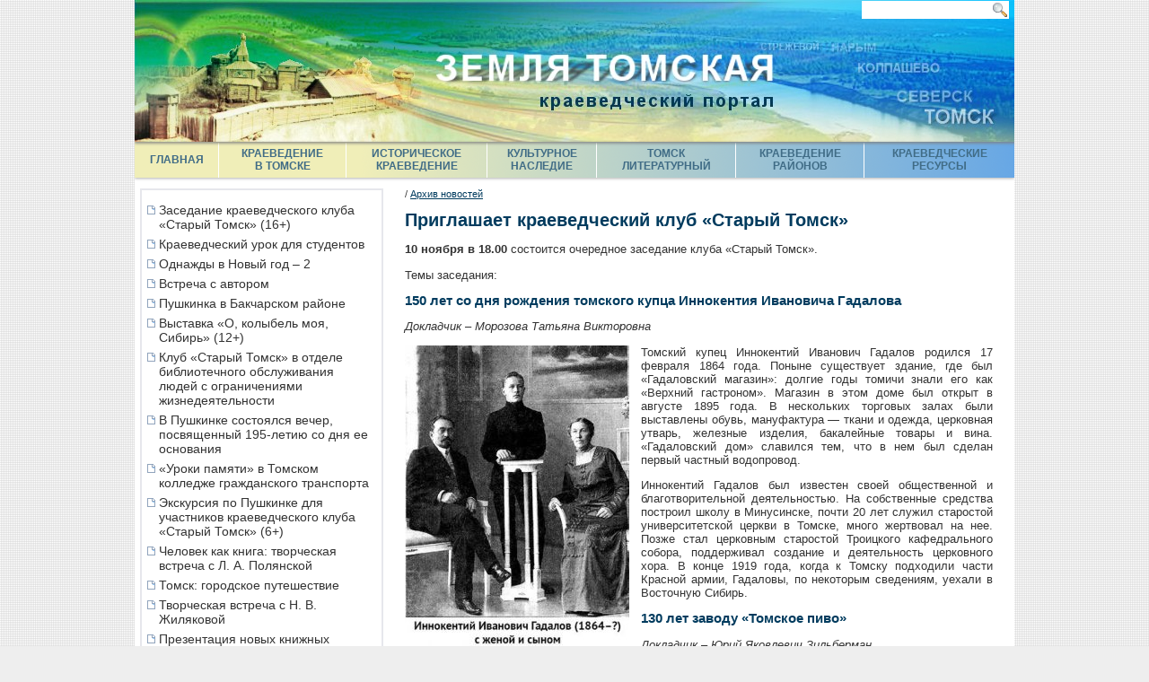

--- FILE ---
content_type: text/html; charset=UTF-8
request_url: https://kraeved.lib.tomsk.ru/page/2294/
body_size: 22904
content:
<!DOCTYPE html>
<html>
<head>
<meta http-equiv="Content-Type" content="text/html; charset=UTF-8">
<title> Приглашает краеведческий клуб «Старый Томск»</title>

<!--
<script type="text/javascript" src="/js/jquery.js"></script>
<script type="text/javascript" src="/js/json2.js"></script>
-->
<script type="text/javascript">

</script>
<style type="text/css"> * {font-family: Arial, Helvetica, sans-serif;font-size:10pt;color:#333;}html, body { margin:0px;padding:0px;height:100%;}html { overflow-y: scroll; }body { text-align:center; background:#eee url(/images/s1/bodybg01.png);}h1 { color:#003b5e; }h2 { color:#003b5e; }h3 { color:#003b5e; }#Wrapper {position: relative;width:980px;text-align:left;margin:0px auto;min-height: 100%;height: auto !important;height: 100%;background:#fff;/*background:#fff url(/images/s1/leftbg01.png) repeat-y; */overflow:hidden;}#ContainerHead {position:relative;height:158px;background:#999;}#ContainerContent {padding-bottom:80px;/*background:#fff;*/}#ContainerFooter {display:block;}.footer-container {display:block;box-sizing:border-box;background:url(/images/s1/menubg01.png) no-repeat;width:100%;position:absolute;bottom:0px !important;bottom: -1px; /* For Certain IE widths */ext-align:center;}.footer-link {text-decoration:none;}.footer-link:hover {text-decoration:underline;}.footer-counter {display:inline-block;margin-top:8px;width:88px;height:31px;}#HMenu {position:relative;height:40px;/*background:#666;*/background:url(/images/s1/menubg01.png) no-repeat;    box-shadow: 0px 1px  3px rgba(0,0,0,0.3);    -moz-box-shadow: 0px 1px 3px rgba(0,0,0,0.3);    -webkit-box-shadow: 0px 1px 3px rgba(0,0,0,0.3);}#LeftBar {width:276px;padding:12px;padding-left:1px;float:left;/*background:#fcc;*/min-height:200px;height:auto !important;_height:200px;}#LeftBar a {display:block;font-size:105%;text-decoration:none;padding:2px 2px;margin-bottom:2px;}#LeftBar a:hover {/*background:#eee;*/background:url(/images/s1/leftbg01.png) repeat-y;}#LeftBar .MenuBlock {/*background:#fff url(/images/s1/leftblockbg01.png) no-repeat;*//*padding:12px 6px;*//*border:1px solid #d2d1ae;  /*#C8C7A6; #EEECC4;*/margin-bottom:8px;margin-left:5px;border:2px solid #e6e7ec;}#LeftBar .LeftBlock {/*background:#fff url(/images/s1/leftblockbg01.png) no-repeat;*/padding:12px 6px;/*border:1px solid #d2d1ae;  /*#C8C7A6; #EEECC4;*/margin-bottom:8px;margin-left:5px;border:2px solid #e6e7ec;}#LeftBar .LeftBlockBottom {/*background:#fff url(/images/s1/leftblockbottom01.png) no-repeat;*/font-size:0px;height:6px;}#MiddleBar {float:left;background:#fff;min-height:200px;/*border-left:1px dashed #999;*/}#MiddleBar h1 { font-size:150%; margin:12px 0px; padding:0px;}#MiddleBar h2 { font-size:130%; margin:12px 0px; padding:0px;}#MiddleBar h2 a { font-size:100%; text-decoration:none;color:#003b5e;}#MiddleBar h2 a:hover { text-decoration:underline;}#MiddleBar h3 { font-size:110%; margin:12px 0px; padding:0px;}#MiddleBar h3 a { font-size:100%; text-decoration:none;color:#003b5e;}#MiddleBar h3 a:hover { text-decoration:underline;}#MiddleBar.CC2 { width:655px; padding:12px; border-right:none; }#MiddleBar.CC3 { width:354px; padding:12px; border-right:1px dashed #999; }#MiddleBar fieldset.MoreInfo {border:1px solid #ebe9c2;/*#d2d1ae;*/ padding:8px 12px; margin-bottom:2em;}#MiddleBar fieldset.MoreInfo legend {}#MiddleBar fieldset.MoreInfo a {text-decoration:none;}#MiddleBar fieldset.MoreInfo a:hover {text-decoration:underline;}.ReturnPath { font-size:11px; }.ReturnPath * { font-size:11px; }.ReturnPath a { color:#003B5E; } #RightBar {width:300px;float:right;background:#ccf;min-height:200px;}#HMenu table { border-collapse:collapse; }/* border-right:1px solid #ccc; */#HMenu td { text-align:center; color:#ccc; font-weight:bold; font-size:9pt; }#HMenu a { color:#406c86; text-decoration:none; font-size:9pt; display:block; width:100%; }#HMenu a:hover { color:#003b5e; }#HMenu td.Spacer { width:1px; background:url(/images/s1/vlnbg01.png) no-repeat; }/* */p.Cite1 { text-align:right; }a.VMenu { display:block; }dl.VMenu {margin:0px;}dl.VMenu dl {margin:0px; padding:0px; }dl.VMenu dt {zoom:1; position:relative;background: url(/images/s1/bl02.gif) no-repeat 0px 5px;padding-left: 11px;}dl.VMenu dt.Current {background: url(/images/s1/bl03.gif) no-repeat 0px 5px;padding-left: 11px;}dl.VMenu dd {margin-left:1.3em;}/*a.LV0 { }a.LV1 { margin-left:1em; }a.LV2 { margin-left:2em; }a.LV3 { margin-left:3em; }*//* */.Gallery1 { }.Gallery1 img { border:1px solid #666; }.Gallery1 td.Image {width:190px;height:180px;text-align:center;vertical-align:middle;background:#eee;}.Gallery1 td.Image.Empty {background:none;}.Gallery1 td.Description {width:190px;border-top:1px dashed #fff;padding:6px 3px;text-align:center;background:#eee;font-size:11px;}.Gallery1 td.Description.Empty {background:none;}.Gallery1 .RowSpacer {height:21px;}.Gallery1 .ColSpacer {width:12px;}#SBar {position:absolute;left:810px;top:1px;padding:0px 2px;background:#fff;height:20px;width:160px;}#SBar input {border-width:0px;font-size:11px;width:140px;height:16px;outline-style:none;padding:2px;}/* imgviewer01.02.js */#ImgVCont {padding:12px;background:url(/images/PageLoader32.gif) no-repeat 50% 50%;overflow:hidden;border:1px solid #eee;box-shadow: 2px 2px 12px rgba(0,0,0,0.3);-moz-box-shadow: 2px 2px 12px rgba(0,0,0,0.3);-webkit-box-shadow: 2px 2px 12px rgba(0,0,0,0.3);    -moz-border-radius: 5px;    -webkit-border-radius: 5px;    border-radius: 5px;}#ImgVCont.Fin {overflow:visible;}#ImgVCont #ImgVImage {position:relative;display:none;}#ImgVCont #ImgVCloseBt {position:absolute;top:-8px;right:-8px;width:32px;height:32px;background:url(/images/imgviewer01-02-bt.png) no-repeat 0px -36px;cursor:pointer;/*display:none;*/}#ImgVCont #ImgVCloseBt:hover {background:url(/images/imgviewer01-02-bt.png) no-repeat 0px -72px;}/*#ImgVCont:hover #ImgVCloseBt {display:block;}*/#GoTop {position:fixed;right:18px;bottom:36px;width:48px;height:48px;background:#5494d1 url(/images/ic_arrow_drop_up_black_36dp.png) no-repeat 50% 50%;border-radius:20%;box-shadow:0px 1px 6px 1px rgba(0,0,0,0.3);display:none;cursor:pointer;z-index:1;}#GoTop:hover {background:#5494d1 url(/images/ic_arrow_drop_up_white_36dp.png) no-repeat 50% 50%;}</style><style type="text/css"></style>
<script type="text/javascript" src="//addons.lib.tomsk.ru/sst/jquery/jquery-1.8.3.min.js"></script>
<script type="text/javascript" src="/js/json2.js"></script>
<script type="text/javascript" src="//addons.lib.tomsk.ru/sst/InternalLoader/1.0/InternalLoader.js"></script>

<meta name="sputnik-verification" content="JbEjf9QfPu92cQjV">
<script type="text/javascript"> 
	
	// Спутник - счётчик для сайта
	(function(d, t, p) {
           var j = d.createElement(t); j.async = true; j.type = "text/javascript";
           j.src = ("https:" == p ? "https:" : "http:") + "//stat.sputnik.ru/cnt.js";
           var s = d.getElementsByTagName(t)[0]; s.parentNode.insertBefore(j, s);
       })(document, "script", document.location.protocol);
       

</script><script type="text/javascript"> 
$(document).ready(function(){
	initSearchBar();
	prepVMenu();
});
function initSearchBar() {
	$('#SBar').css({opacity:0.3}).mouseover(function() { $('#SStr').focus(); } );
	$('#SBar *').mouseover(function() { $('#SStr').focus(); } );
	$('#SBar input').css({opacity:0});
	$('#SBar img').css({opacity:0.5}).click(function() { $(this).parent('form').submit(); } );
	$('#SStr').focus(function() { $('#SBar').css({opacity:0.7}); $('#SBar input').css({opacity:1}); });
	$('#SStr').blur(function() { $('#SBar').css({opacity:0.3}); $('#SBar input').css({opacity:0}); });
	$('#SStr').blur();
}
function prepVMenu() {
	var re = new RegExp('^http://', 'i');
	$('#LeftBar a').each(function(){
		var href = $(this).attr('href');
		if (href == window.location.pathname) {
			$(this).css({color:'#000'});
			$(this).parent('dt').addClass('Current');
		}
		if (re.test(href)) $(this).attr('target', '_blank');
	}) ;
	$('.LeftBlock').each(function(){
		var mb = $(this).css('margin-bottom');
		$(this).css({marginBottom:0});
		$('<div class="LeftBlockBottom"/>').insertAfter(this).css({marginBottom:mb});
	});
}

$(window).load(function(){
	$('#GoTop').click(function(){
		$('html, body').animate({scrollTop:0});
	});
	$(window).scroll(function(){
		var st = $(document).scrollTop();
		var gt = $('#GoTop');
		if (st > $(window).height()/3) {
			if (!gt.hasClass('go-top-is-visible')) {
				gt.addClass('go-top-is-visible').fadeIn();
			}
		} else {
			if (gt.hasClass('go-top-is-visible')) {
				gt.removeClass('go-top-is-visible').fadeOut();
			}
		}
	});
});
</script><script type="text/javascript"> 
document.write(unescape("%3Cscript src='/stat_/' type='text/javascript'%3E%3C/script%3E"));
</script><script type="text/javascript">
/* GA */
  var _gaq = _gaq || [];
  _gaq.push(['_setAccount', 'UA-38335494-1']);
  _gaq.push(['_setDomainName', 'lib.tomsk.ru']);
  _gaq.push(['_trackPageview']);

  (function() {
    var ga = document.createElement('script'); ga.type = 'text/javascript'; ga.async = true;
    ga.src = ('https:' == document.location.protocol ? 'https://ssl' : 'http://www') + '.google-analytics.com/ga.js';
    var s = document.getElementsByTagName('script')[0]; s.parentNode.insertBefore(ga, s);
  })();
</script></head>
<body><div id="Wrapper">
	<div id="ContainerHead">
		<img src="/images/s1/topimg01.jpg" width="980" height="158">
		<div id="SBar">
			<form action="/search/" style="margin:0px;padding:0px;">
			<input id="SStr" name="wa">
			<img style="position:absolute;top:2px;right:2px;" src="/images/s1/find01.gif">
			</form>
		</div>
	</div>
	<div id="ContainerContent">
		<div id="HMenu"><table border="0" cellpadding="0" cellspacing="0" style="width:100%;height:100%">
<tr>
	<td><a href="/">ГЛАВНАЯ</a></td>
	<td class="Spacer"><br></td>
	<td><a href="/page/5/">КРАЕВЕДЕНИЕ<br>В ТОМСКЕ</a></td>
	<td class="Spacer"><br></td>
	<td><a href="/page/9/">ИСТОРИЧЕСКОЕ<br>КРАЕВЕДЕНИЕ</a></td>
	<td class="Spacer"><br></td>
	<td><a href="/page/13/">КУЛЬТУРНОЕ<br>НАСЛЕДИЕ</a></td>
	<td class="Spacer"><br></td>
	<td><a href="/page/14/">ТОМСК<br>ЛИТЕРАТУРНЫЙ</a></td>
	<td class="Spacer"><br></td>
	<td><a href="/page/15/">КРАЕВЕДЕНИЕ<br>РАЙОНОВ</a></td>
	<td class="Spacer"><br></td>
	<td><a href="/page/16/">КРАЕВЕДЧЕСКИЕ<br>РЕСУРСЫ</a></td>
</tr>
</table></div>
		
			<div id="ContentBG">
				<div id="LeftBar">
					<div class="MenuBlock">
						<div style="padding:12px 6px;"> 
						
						
						
						
						
						
						
						<dl class="VMenu"><dt><a class="VMenu" href="/page/5125/">Заседание краеведческого клуба «Старый Томск» (16+)</a></dt><dt><a class="VMenu" href="/page/5121/">Краеведческий урок для студентов</a></dt><dt><a class="VMenu" href="/page/5119/">Однажды в Новый год – 2</a></dt><dt><a class="VMenu" href="/page/5115/">Встреча с автором</a></dt><dt><a class="VMenu" href="/page/5107/">Пушкинка в Бакчарском районе</a></dt><dt><a class="VMenu" href="/page/5101/">Выставка «О, колыбель моя, Сибирь» (12+)</a></dt><dt><a class="VMenu" href="/page/5093/">Клуб «Старый Томск» в отделе библиотечного обслуживания людей с ограничениями жизнедеятельности</a></dt><dt><a class="VMenu" href="/page/5085/">В Пушкинке состоялся вечер, посвященный 195-летию со дня ее основания</a></dt><dt><a class="VMenu" href="/page/5083/">«Уроки памяти» в Томском колледже гражданского транспорта</a></dt><dt><a class="VMenu" href="/page/5081/">Экскурсия по Пушкинке для участников краеведческого клуба «Старый Томск» (6+)</a></dt><dt><a class="VMenu" href="/page/5079/">Человек как книга: творческая встреча с Л. А. Полянской</a></dt><dt><a class="VMenu" href="/page/5075/">Томск: городское путешествие</a></dt><dt><a class="VMenu" href="/page/5069/">Творческая встреча с Н. В. Жиляковой</a></dt><dt><a class="VMenu" href="/page/5064/">Презентация новых книжных изданий Томского областного краеведческого музея им. М. Б. Шатилова</a></dt><dt><a class="VMenu" href="/page/5062/">Презентация изданий Томского областного краеведческого музея им. М. Б. Шатилова (16+)</a></dt><dt><a class="VMenu" href="/page/5060/">Творческая встреча «Городская история в газетной строке» (12+)</a></dt><dt><a class="VMenu" href="/page/5054/">Экскурсия для ветеранов педагогического труда</a></dt><dt><a class="VMenu" href="/page/5050/">В краеведческом клубе «Старый Томск»</a></dt><dt><a class="VMenu" href="/page/5046/">Выставка «Легенда томской политики – Егор Кузьмич Лигачев» (16+)</a></dt><dt><a class="VMenu" href="/page/5040/">Просветительский урок для студентов</a></dt><dt><a class="VMenu" href="/page/5038/">Заседание краеведческого клуба «Старый Томск» (16+)</a></dt><dt><a class="VMenu" href="/page/5032/">Экскурсия для лицеистов в дни осенних каникул</a></dt><dt><a class="VMenu" href="/page/5026/">Экскурсия для младших школьников</a></dt><dt><a class="VMenu" href="/page/5022/">«Уроки памяти» для студентов</a></dt><dt><a class="VMenu" href="/page/5018/">Специалист историко-краеведческого отдела приняла участие в работе межрегиональной научно-практической конференции</a></dt><dt><a class="VMenu" href="/page/5014/">Краеведы в Томском аграрном колледже</a></dt><dt><a class="VMenu" href="/page/5010/">Томские лицеисты знакомятся с книжными фондами отдела краеведения ТОУНБ им. А. С. Пушкина</a></dt><dt><a class="VMenu" href="/page/5005/">Книжно-иллюстративная выставка «Григорий Николаевич Потанин – почетный гражданин Сибири» (12+)</a></dt><dt><a class="VMenu" href="/page/5000/">Сотрудники Пушкинки посетили гимназию № 29 г. Томска</a></dt><dt><a class="VMenu" href="/page/4992/">Двери Пушкинки для учащихся лицея № 7 открыты</a></dt><dt><a class="VMenu" href="/page/4984/">«Старый Томск» на экскурсии в Государственном архиве Томской области</a></dt><dt><a class="VMenu" href="/page/4980/">Школьники в историко-краеведческом отделе Пушкинки</a></dt><dt><a class="VMenu" href="/page/4975/">Об участии специалиста ТОУНБ им. А. С. Пушкина в работе XXVI Всероссийского научно-практического семинара «Проблемы краеведческой деятельности библиотек»</a></dt><dt><a class="VMenu" href="/page/4973/">Экскурсия «Архив и его возможности для изучения истории семьи и истории родного края» для участников краеведческого клуба «Старый Томск» (6+)</a></dt><dt><a class="VMenu" href="/page/4969/">Экскурсия по историко-краеведческому отделу для томских пятиклассников</a></dt><dt><a class="VMenu" href="/page/4965/">«Уроки памяти» в Томском колледже гражданского транспорта</a></dt><dt><a class="VMenu" href="/page/4960/">Томские школьники на экскурсии в Пушкинке</a></dt><dt><a class="VMenu" href="/page/4954/">Студенты ТГУ знакомятся с Пушкинкой</a></dt><dt><a class="VMenu" href="/page/4950/">В историко-краеведческом отделе начался новый учебный год</a></dt><dt><a class="VMenu" href="/page/4944/">Книжно-иллюстративная выставка «Вадим Макшеев – писатель, журналист, гражданин» (12+)</a></dt><dt><a class="VMenu" href="/page/4939/">Книжная выставка «Музыка всегда была со мной» (16+)</a></dt><dt><a class="VMenu" href="/page/4935/">Историко-краеведческий отдел приглашает к сотрудничеству томских педагогов</a></dt><dt><a class="VMenu" href="/page/4933/">«Нескучная библиотека» Пушкинки приняла участие в международном фестивале «Праздник Топора»</a></dt><dt><a class="VMenu" href="/page/4922/">Пушкинка на «Празднике топора»</a></dt><dt><a class="VMenu" href="/page/4920/">Будущие изобретатели в гостях у краеведов Пушкинки</a></dt><dt><a class="VMenu" href="/page/4912/">На открытии выставки «Томское общество любителей художеств»</a></dt><dt><a class="VMenu" href="/page/4902/">Книжная выставка «Дело всей жизни: о библиотекаре Томского университета Александре Ивановиче Милютине» (12+)</a></dt><dt><a class="VMenu" href="/page/4896/">Первое знакомство с томским краеведением</a></dt><dt><a class="VMenu" href="/page/4881/">Презентация краеведческой книжной новинки</a></dt><dt><a class="VMenu" href="/page/4876/">Книжная выставка «Писательство – трагическая дорога!» (12+)</a></dt><dt><a class="VMenu" href="/page/4868/">С благодарностью и любовью, Пушкинка</a></dt><dt><a class="VMenu" href="/page/4862/">Живое слово мастера: вечер памяти Тамары Каленовой</a></dt><dt><a class="VMenu" href="/page/4857/">Книжная выставка «Пишу о Сибири»: жизнь и творчество Тамары Каленовой» (12+)</a></dt><dt><a class="VMenu" href="/page/4855/">Выставка периодических изданий «По страницам «Томских епархиальных ведомостей» (16+)</a></dt><dt><a class="VMenu" href="/page/4854/">Викторина «Они штурмовали Рейхстаг!» (12+)</a></dt><dt><a class="VMenu" href="/page/4847/">Виртуальная экскурсия в историко-краеведческом отделе</a></dt><dt><a class="VMenu" href="/page/4843/">Игра для школьников</a></dt><dt><a class="VMenu" href="/page/4838/">Игра для школьников о семейных традициях и ценностях</a></dt><dt><a class="VMenu" href="/page/4832/">Книжная выставка «Сибирское Лукоморье Н. Новгородова» (12+)</a></dt><dt><a class="VMenu" href="/page/4827/">Книжная выставка «Томская рапсодия Бориса Климычева: к 95-летию со дня рождения писателя» (12+)</a></dt><dt><a class="VMenu" href="/page/4823/">Просветительский урок в Томском аграрном колледже</a></dt><dt><a class="VMenu" href="/page/4818/">Об участниках штурма Рейхстага – наших земляках</a></dt><dt><a class="VMenu" href="/page/4814/">День пионерии в Томске</a></dt><dt><a class="VMenu" href="/page/4812/">В историко-краеведческом отделе продолжается цикл культурно-просветительских мероприятий «Дорогие мои томичи!»</a></dt><dt><a class="VMenu" href="/page/4808/">Второклассники из школы № 54 познакомились с краеведением «Пушкинки»</a></dt><dt><a class="VMenu" href="/page/4800/">«Старый Томск» в Государственном архиве Томской области</a></dt><dt><a class="VMenu" href="/page/4796/">«Уроки памяти» в Томском аграрном колледже</a></dt><dt><a class="VMenu" href="/page/4791/">Знакомство школьников с Пушкинкой</a></dt><dt><a class="VMenu" href="/page/4789/">Участники краеведческого клуба «Старый Томск» посетят выставку документов «Вспомним их сегодня всех до одного...» (6+)</a></dt><dt><a class="VMenu" href="/page/4784/">«Приезд цесаревича Николая в Иркутск»: виртуальная экскурсия в историко-краеведческом отделе</a></dt><dt><a class="VMenu" href="/page/4782/">Историко-краеведческий отдел Пушкинки посетили томские восьмиклассники</a></dt><dt><a class="VMenu" href="/page/4776/">О штурме Рейхстага и его участниках – учащимся Лицея № 1 имени А. С. Пушкина</a></dt><dt><a class="VMenu" href="/page/4774/">Патриотическое занятие для студентов</a></dt><dt><a class="VMenu" href="/page/4772/">Историко-краеведческий отдел вновь посетили школьники</a></dt><dt><a class="VMenu" href="/page/4764/">«Старый Томск» на экскурсии «Монастырское прошлое студгородка политехников». Часть 2</a></dt><dt><a class="VMenu" href="/page/4760/">Выставка «Поэт, писатель, публицист – Георгий Андреевич Вяткин» (12+)</a></dt><dt><a class="VMenu" href="/page/4756/">«Уроки памяти» в Томском аграрном колледже</a></dt><dt><a class="VMenu" href="/page/4754/">Экскурсия «Монастырское прошлое студгородка политехников» Часть 2 (6+)</a></dt><dt><a class="VMenu" href="/page/4746/">Передвижная выставка «Они штурмовали Рейхстаг» в Кривошеинском районе Томской области</a></dt><dt><a class="VMenu" href="/page/4740/">«Старый Томск» на пешей прогулке по Студгородку</a></dt><dt><a class="VMenu" href="/page/4736/">Об участниках штурма Рейхстага – томским семиклассникам</a></dt><dt><a class="VMenu" href="/page/4732/">Открытая лекция «Боевой путь 79-й гвардейской дивизии»</a></dt><dt><a class="VMenu" href="/page/4726/">Начало поездкам передвижной выставки «Они штурмовали Рейхстаг» по районам Томской области положено!</a></dt><dt><a class="VMenu" href="/page/4719/">«Монастырское прошлое студгородка политехников» для участников краеведческого клуба «Старый Томск» (6+)</a></dt><dt><a class="VMenu" href="/page/4711/">О штурме Берлина и Рейхстага советскими воинами в книгах и документах: обзор выставок Пушкинки по Великой Отечественной войне</a></dt><dt><a class="VMenu" href="/page/4709/">Открытая лекция «Боевой путь 79-й гвардейской стрелковой дивизии» (16+)</a></dt><dt><a class="VMenu" href="/page/4707/">Патриотический урок для студентов</a></dt><dt><a class="VMenu" href="/page/4702/">Из школы прямиком в библиотеку!</a></dt><dt><a class="VMenu" href="/page/4696/">Книжно-документальная выставка «До стен Рейхстага: в память о жителях Томской земли» (12+)</a></dt><dt><a class="VMenu" href="/page/4692/">По городам Дальнего Востока с цесаревичем Николаем</a></dt><dt><a class="VMenu" href="/page/4688/">Книжная выставка «Юлий Буркин – томский писатель-фантаст» (12+)</a></dt><dt><a class="VMenu" href="/page/4683/">Передвижная выставка «Они штурмовали Рейхстаг» (12+)</a></dt><dt><a class="VMenu" href="/page/4677/">Презентация книги «Томский Иоанно-Предтеченский женский монастырь (1864 – 1917 гг.): люди и судьбы» в историко-краеведческом отделе Пушкинки</a></dt><dt><a class="VMenu" href="/page/4669/">Книжно-документальная выставка «О тех, кто брал Рейхстаг» (12+)</a></dt><dt><a class="VMenu" href="/page/4663/">Книжно-документальная выставка «360 метров в жизни Федора Зинченко» (12+)</a></dt><dt><a class="VMenu" href="/page/4655/">Открытие выставки «Они штурмовали Рейхстаг: бойцам Томской земли посвящается» в рамках проекта «Культура для школьников»</a></dt><dt><a class="VMenu" href="/page/4650/">Книжная выставка «Томский комитет ученых в годы Великой Отечественной войны» (12+)</a></dt><dt><a class="VMenu" href="/page/4648/">В Пушкинке продолжается цикл мероприятий, посвященных Году защитника Отечества и 80-летию Победы в Великой Отечественной войне</a></dt><dt><a class="VMenu" href="/page/4644/">Знакомство школьников с изданиями историко-краеведческого отдела Пушкинки</a></dt><dt><a class="VMenu" href="/page/4642/">Презентация биографического словаря «Томский Иоанно-Предтеченский женский монастырь (1864 – 1917 гг.): люди и судьбы» (6+)</a></dt><dt><a class="VMenu" href="/page/4636/">Поиск предыдущих поколений и составление родословной</a></dt><dt><a class="VMenu" href="/page/4630/">Открытая лекция «Боевой путь 19-й гвардейской дивизии»</a></dt><dt><a class="VMenu" href="/page/4626/">Любознательное краеведение</a></dt><dt><a class="VMenu" href="/page/4617/">«Старый Томск» на творческой встрече с Людмилой Анатольевной Полянской, заслуженным работником культуры Российской Федерации</a></dt><dt><a class="VMenu" href="/page/4615/">Открытая лекция-практикум «Поиск предыдущих поколений и составление родословной (из личного опыта)» (6+)</a></dt><dt><a class="VMenu" href="/page/4608/">Книжная выставка «Поэт, общественный деятель, журналист – Порфирий Алексеевич Казанский» (12+)</a></dt><dt><a class="VMenu" href="/page/4606/">Виртуальная экскурсия в историко-краеведческом отделе</a></dt><dt><a class="VMenu" href="/page/4598/">Приглашаем на творческую встречу с Л. А. Полянской (6+)</a></dt><dt><a class="VMenu" href="/page/4594/">Томские шестиклассники знакомятся с Пушкинкой</a></dt><dt><a class="VMenu" href="/page/4590/">«Уроки памяти» для школьников</a></dt><dt><a class="VMenu" href="/page/4583/">Книжная выставка «Томск – город трудовой доблести» (12+)</a></dt><dt><a class="VMenu" href="/page/4578/">Уроки памяти</a></dt><dt><a class="VMenu" href="/page/4573/">Книжная выставка «Томский комитет ученых в годы Великой Отечественной войны» (12+)</a></dt><dt><a class="VMenu" href="/page/4564/">Уроки краеведения для томских школьников</a></dt><dt><a class="VMenu" href="/page/4556/">«Старый Томск» на вечере памяти А. С. Пушкина «Жив талант, бессмертен гений…»</a></dt><dt><a class="VMenu" href="/page/4552/">О родном крае и не только</a></dt><dt><a class="VMenu" href="/page/4546/">Школьники на экскурсии в Пушкинке</a></dt><dt><a class="VMenu" href="/page/4540/">Виртуальная экскурсия в историко-краеведческом отделе</a></dt><dt><a class="VMenu" href="/page/4536/">Краеведческое занятие в Томском колледже гражданского транспорта</a></dt><dt><a class="VMenu" href="/page/4531/">Книжная выставка «Поэт радости Василий Казанцев (1935 – 2021 гг.): к 90-летию со дня рождения поэта» (6+)</a></dt><dt><a class="VMenu" href="/page/4525/">Книжная выставка «Город Томск в жизни и творчестве Г. И. Гуркина: к 155-летнему юбилею художника» (12+)</a></dt><dt><a class="VMenu" href="/page/4521/">В историко-краеведческом отделе начался цикл культурно-просветительских мероприятий «Дорогие мои томичи!» (12+)</a></dt><dt><a class="VMenu" href="/page/4519/">Воспитательное занятие в краеведческом отделе</a></dt><dt><a class="VMenu" href="/page/4511/">Интерес к родному краю со школьной скамьи</a></dt><dt><a class="VMenu" href="/page/4503/">Семиклассники на экскурсии в Пушкинской библиотеке</a></dt><dt><a class="VMenu" href="/page/4497/">Книжная выставка «К 75-летию Геннадия Кузьмича Скарлыгина» (6+)</a></dt><dt><a class="VMenu" href="/page/4491/">Знакомство томских школьников с изданиями историко-краеведческого отдела Пушкинки</a></dt><dt><a class="VMenu" href="/page/4478/">Знакомство с краеведением и редкими книгами Пушкинки</a></dt><dt><a class="VMenu" href="/page/4472/">Встреча со Снегурочкой</a></dt><dt><a class="VMenu" href="/page/4464/">Состоялась презентация сборника документов и материалов «Королёв Евграф – купец, почетный гражданин Томска»</a></dt><dt><a class="VMenu" href="/page/4453/">Передвижная выставка в Кривошеинском районе</a></dt><dt><a class="VMenu" href="/page/4451/">Краеведческий урок для студентов</a></dt><dt><a class="VMenu" href="/page/4449/">Студенты Томского губернаторского колледжа культуры и в историко-краеведческом отделе</a></dt><dt><a class="VMenu" href="/page/4445/">Экскурсия в краеведческий отдел Пушкинки</a></dt><dt><a class="VMenu" href="/page/4437/">Передвижная выставка в Кожевниковском районе</a></dt><dt><a class="VMenu" href="/page/4429/">«Старый Томск» в Музее истории ТГУ</a></dt><dt><a class="VMenu" href="/page/4427/">Школьники в историко-краеведческом отделе</a></dt><dt><a class="VMenu" href="/page/4421/">Книжная выставка «Храм, который был всегда…» (6+)</a></dt><dt><a class="VMenu" href="/page/4415/">Юные краеведы</a></dt><dt><a class="VMenu" href="/page/4409/">Книжная выставка «С книгой по жизни» (16+)</a></dt><dt><a class="VMenu" href="/page/4403/">Книжная выставка «Томский архитектор Андрей Дмитриевич Крячков (1876 – 1950 гг.)» (12+)</a></dt><dt><a class="VMenu" href="/page/4401/">«Старый Томск» идет в Музей! (6+)</a></dt><dt><a class="VMenu" href="/page/4394/">Экскурсия для старшеклассников</a></dt><dt><a class="VMenu" href="/page/4389/">Сокровища библиотечного фонда для школьников</a></dt><dt><a class="VMenu" href="/page/4385/">Виртуальная экскурсия о томских родниках</a></dt><dt><a class="VMenu" href="/page/4383/">Игра для студентов «Знатоки Пушкина»</a></dt><dt><a class="VMenu" href="/page/4378/">Университетские музеи: от хранилищ к социокультурным пространствам</a></dt><dt><a class="VMenu" href="/page/4374/">Краеведческий урок для студентов «По пушкинским местам…»</a></dt><dt><a class="VMenu" href="/page/4370/">Большой этнографический диктант в Пушкинке</a></dt><dt><a class="VMenu" href="/page/4368/">Краеведческий клуб «Старый Томск» приглашает на встречу «Университетские музеи: от хранилищ к социокультурным пространствам» (6+)</a></dt><dt><a class="VMenu" href="/page/4363/">Семь «Я»: просветительский урок в Пушкинке</a></dt><dt><a class="VMenu" href="/page/4357/">Пенсионеры Октябрьского района г. Томска в историко-краеведческом отделе</a></dt><dt><a class="VMenu" href="/page/4352/">Книги о Томске для школьников</a></dt><dt><a class="VMenu" href="/page/4346/">Передвижная выставка в Зырянском районе Томской области</a></dt><dt><a class="VMenu" href="/page/4342/">«Друзья, прекрасен наш союз!»: литературно-музыкальный вечер, посвященный открытию Императорского Царскосельского лицея</a></dt><dt><a class="VMenu" href="/page/4338/">Экскурсия в историко-краеведческом отделе</a></dt><dt><a class="VMenu" href="/page/4333/">Сказка странствий</a></dt><dt><a class="VMenu" href="/page/4325/">Это главное слово – семья: вспоминая с любовью С. А. Заплавного и Т. А. Каленову</a></dt><dt><a class="VMenu" href="/page/4321/">Томск: прогулки по знакомым местам</a></dt><dt><a class="VMenu" href="/page/4319/">Учителя истории в гостях у краеведов Пушкинки</a></dt><dt><a class="VMenu" href="/page/4310/">Творческая встреча с Н. М. Дмитриенко</a></dt><dt><a class="VMenu" href="/page/4285/">Ежегодный областной фестиваль «Томская книга» торжественно открыт!</a></dt><dt><a class="VMenu" href="/page/4279/">Книжная выставка «Наши друзья. Издательство «Курсив» (6+)</a></dt><dt><a class="VMenu" href="/page/4275/">«Семь Я» – краеведческий урок в Пушкинке</a></dt><dt><a class="VMenu" href="/page/4270/">Книжная выставка «Радетель Сибири» (16+)</a></dt><dt><a class="VMenu" href="/page/4265/">Открытие отреставрированного памятника П. И. Макушину</a></dt><dt><a class="VMenu" href="/page/4257/">Передвижная выставка в Первомайском районе Томской области</a></dt><dt><a class="VMenu" href="/page/4251/">Передвижная выставка «Вехи Томской истории: к 420-летию Томска и 80-летию Томской области» начала свой путь по нашему краю</a></dt><dt><a class="VMenu" href="/page/4244/">Книжно-иллюстративная выставка «Томск – любовь моя и судьба: к юбилею города Томска» (12+)</a></dt><dt><a class="VMenu" href="/page/4236/">«Старый Томск» в гостях у «Автографа»</a></dt><dt><a class="VMenu" href="/page/4229/">Встреча со студентами-музеологами в историко-краеведческом отделе Пушкинки</a></dt><dt><a class="VMenu" href="/page/4225/">Студенты ответили на вопросы интерактивной викторины</a></dt><dt><a class="VMenu" href="/page/4221/">Литературно-музыкальный вечер «Томск в стихах» (6+)</a></dt><dt><a class="VMenu" href="/page/4217/">Книжная выставка «130-лет со дня открытия библиотеки Томского общества взаимного вспоможения приказчиков» (16+)</a></dt><dt><a class="VMenu" href="/page/4215/">Студенты Томского техникума водного транспорта и судоходства в гостях у краеведов</a></dt><dt><a class="VMenu" href="/page/4209/">От археологии к краеведению</a></dt><dt><a class="VMenu" href="/page/4203/">В гостях историко-краеведческого отдела Пушкинки – жители Кривошеинского района</a></dt><dt><a class="VMenu" href="/page/4201/">Лес – богатство Томской области</a></dt><dt><a class="VMenu" href="/page/4195/">Виртуальная прогулка по сердцу нашего города – Воскресенской горе</a></dt><dt><a class="VMenu" href="/page/4193/">Краеведческий клуб «Старый Томск» начинает новый цикл встреч! (6+)</a></dt><dt><a class="VMenu" href="/page/4187/">Книжная выставка «Поэт, писатель, музыкант: к юбилею Сергея Максимова» (16+)</a></dt><dt><a class="VMenu" href="/page/4177/">Ленинский район, с днем рождения!</a></dt><dt><a class="VMenu" href="/page/4173/">В краеведческом отделе прошла экскурсия для жителей Томского района</a></dt><dt><a class="VMenu" href="/page/4169/">Книжная выставка «Археолог, этнограф, библиотекарь Степан Кирович Кузнецов» (16+)</a></dt><dt><a class="VMenu" href="/page/4163/">Пушкинка на «Празднике топора» с интеллектуальной игровой программой «Томские окна»</a></dt><dt><a class="VMenu" href="/page/4158/">Наши гости – жители села Кожевниково</a></dt><dt><a class="VMenu" href="/page/4151/">Книжная выставка «Большая губерния: 220 лет Томской губернии, 80 лет Томской области» (12+)</a></dt><dt><a class="VMenu" href="/page/4147/">Историко-краеведческий отдел посетили жители Томского района</a></dt><dt><a class="VMenu" href="/page/4142/">Пенсионеры г. Красноярска в гостях у Пушкинки</a></dt><dt><a class="VMenu" href="/page/4140/">Жители с. Бакчар Томской области в историко-краеведческом отделе Пушкинки</a></dt><dt><a class="VMenu" href="/page/4136/">Книжная выставка «Спичечная фабрика "Сибирь"» (12+)</a></dt><dt><a class="VMenu" href="/page/4132/">Книжно-иллюстративная выставка «Юбилеи томских художников А. В. Евтихиева и В. Д. Вучичевича-Сибирского» (16+)</a></dt><dt><a class="VMenu" href="/page/4128/">Экскурсия в историко-краеведческом отделе</a></dt><dt><a class="VMenu" href="/page/4120/">Игровой урок о семейных традициях и ценностях</a></dt><dt><a class="VMenu" href="/page/4115/">Книжно-иллюстративная выставка «Эдуард Кондратьевич Майданюк – библиофил, краевед, коллекционер» (12+)</a></dt><dt><a class="VMenu" href="/page/4111/">Пенсионеры из Шегарского района на экскурсии в редком фонде Пушкинки</a></dt><dt><a class="VMenu" href="/page/4099/">Томские поисковики и краеведы в Асиновском музее</a></dt><dt><a class="VMenu" href="/page/4094/">«Секретики счастливой семьи» – игра для томских школьников</a></dt><dt><a class="VMenu" href="/page/4090/">Представители старшего поколения из Северска в гостях у краеведов «Пушкинки»</a></dt><dt><a class="VMenu" href="/page/4085/">«Ни одного неграмотного!»</a></dt><dt><a class="VMenu" href="/page/4080/">Книжная выставка «Купец, книгоиздатель, просветитель» (12+)</a></dt><dt><a class="VMenu" href="/page/4076/">Краеведческий клуб «Старый Томск» приглашает (16+)</a></dt><dt><a class="VMenu" href="/page/4070/">Признание в любви поэту у открытого микрофона</a></dt><dt><a class="VMenu" href="/page/4062/">Торжественная церемония праздничного гашения марки: к 225-летию А. С. Пушкина</a></dt><dt><a class="VMenu" href="/page/4054/">Путешествие по страницам сказок А. С. Пушкина</a></dt><dt><a class="VMenu" href="/page/4046/">Пройдемся по Пушкинскому Томску…</a></dt><dt><a class="VMenu" href="/page/4041/">«И пробуждается поэзия во мне…»</a></dt><dt><a class="VMenu" href="/page/4036/">Мгновения судьбы высокой. А. С. Пушкин</a></dt><dt><a class="VMenu" href="/page/4032/">Секретики счастливой семьи</a></dt><dt><a class="VMenu" href="/page/4027/">Медикам о научных разработках в медицине в годы войны</a></dt><dt><a class="VMenu" href="/page/4021/">Историко-краеведческий отдел ждет новых читателей</a></dt><dt><a class="VMenu" href="/page/4016/">Выставка «Былины и сказы архитектора К. К. Лыгина» (12+)</a></dt><dt><a class="VMenu" href="/page/4011/">О деятельности в эвакуации Всесоюзного института экспериментальной медицины (1941 – 1943)</a></dt><dt><a class="VMenu" href="/page/4007/">День пионерии в Томске</a></dt><dt><a class="VMenu" href="/page/3995/">Фильм «Путь милосердия» о томских эвакогоспиталях</a></dt><dt><a class="VMenu" href="/page/3989/">Книжно-документальная выставка «Всесоюзный институт экспериментальной медицины в томской эвакуации. 1941 – 1943» (12+)</a></dt><dt><a class="VMenu" href="/page/3987/">Краеведческий клуб «Старый Томск» (16+)</a></dt><dt><a class="VMenu" href="/page/3980/">Книжная выставка «И это все о нем…» (16+)</a></dt><dt><a class="VMenu" href="/page/3972/">Библионочь – 2024 в историко-краеведческом отделе</a></dt><dt><a class="VMenu" href="/page/3966/">Выставка «Музыка его стихов» (12+)</a></dt><dt><a class="VMenu" href="/page/3960/">Лекция о становлении томской фтизиатрии</a></dt><dt><a class="VMenu" href="/page/3956/">Студенты на краеведческом уроке</a></dt><dt><a class="VMenu" href="/page/3944/">«Даровитейший и образованнейший человек своего времени»: Г. С. Батеньков</a></dt><dt><a class="VMenu" href="/page/3940/">Участники клуба любителей поэзии «Стихи зовут» побывали в редком фонде библиотеки</a></dt><dt><a class="VMenu" href="/page/3935/">Студенты техникума водного транспорта и судоходства в Пушкинке</a></dt><dt><a class="VMenu" href="/page/3931/">О медиках Томска в годы Великой Отечественной войны</a></dt><dt><a class="VMenu" href="/page/3929/">Краеведческий клуб «Старый Томск» (16+)</a></dt><dt><a class="VMenu" href="/page/3924/">Выставка «Томское отделение Императорского музыкального общества» (16+)</a></dt><dt><a class="VMenu" href="/page/3912/">Информационно-методический семинар в Томском областном краеведческом музее</a></dt><dt><a class="VMenu" href="/page/3910/">Краеведение для будущей профессии</a></dt><dt><a class="VMenu" href="/page/3908/">Студенты в гостях у Пушкинки</a></dt><dt><a class="VMenu" href="/page/3906/">«Семь – Я» для студентов Томского колледжа гражданского транспорта</a></dt><dt><a class="VMenu" href="/page/3901/">Редкий фонд библиотеки покоряет юные сердца</a></dt><dt><a class="VMenu" href="/page/3897/">Выставка «К истории томской фтизиатрии» (12+)</a></dt><dt><a class="VMenu" href="/page/3895/">Школьники посетили историко-краеведческий отдел Пушкинки</a></dt><dt><a class="VMenu" href="/page/3886/">Томск – город трудовой доблести</a></dt><dt><a class="VMenu" href="/page/3879/">Выездная встреча участников клуба «Старый Томск» в музее томской энергетики</a></dt><dt><a class="VMenu" href="/page/3873/">«Путешествие за Сказками»: персональная выставка Светланы Семенчук (12+)</a></dt><dt><a class="VMenu" href="/page/3871/">Краеведение – интересно будет всем!</a></dt><dt><a class="VMenu" href="/page/3867/">Приглашает краеведческий клуб «Старый Томск» (16+)</a></dt><dt><a class="VMenu" href="/page/3861/">22 февраля в Томском базовом медицинском колледже прошла лекция «Томск госпитальный. 1941 – 1945 гг.»</a></dt><dt><a class="VMenu" href="/page/3856/">На выставке, посвященной памяти О. В. Богдановой, собрались ее родственники, коллеги, ученики и знакомые</a></dt><dt><a class="VMenu" href="/page/3852/">Выставка «Памяти поэта и писателя Вениамина Анисимовича Колыхалова» (12+)</a></dt><dt><a class="VMenu" href="/page/3851/">Памяти историка архитектуры О. В. Богдановой (16+)</a></dt><dt><a class="VMenu" href="/page/3843/">Выставка «Первый томский журнал» (16+)</a></dt><dt><a class="VMenu" href="/page/3839/">Выставка «Архитектор, педагог, художник» (16+)</a></dt><dt><a class="VMenu" href="/page/3831/">Студенты томского техникума водного транспорта и судоходства в Пушкинке</a></dt><dt><a class="VMenu" href="/page/3821/">«Костры на снегу»: рождение новой книги томской писательницы Т. А. Каленовой</a></dt><dt><a class="VMenu" href="/page/3812/">«Живет село в лесах России, мы песнь ему поем»</a></dt><dt><a class="VMenu" href="/page/3801/">Встреча с Я. А. Яковлевым, писателем, краеведом</a></dt><dt><a class="VMenu" href="/page/3799/">Краеведческий клуб «Старый Томск» (16+)</a></dt><dt><a class="VMenu" href="/page/3795/">Выставка «Легенда нашего города – старец Федор Томский» (12+)</a></dt><dt><a class="VMenu" href="/page/3793/">Лекция «Основы генеалогического поиска» (12+)</a></dt><dt><a class="VMenu" href="/page/3784/">Выставка «Памяти историка архитектуры О. В. Богдановой» (12+)</a></dt><dt><a class="VMenu" href="/page/3766/">Прошлое и настоящее Томского «Манометра»</a></dt><dt><a class="VMenu" href="/page/3759/">Вспоминая Аркадия Кацмана</a></dt><dt><a class="VMenu" href="/page/3754/">Выставка «Сказочные книжки Татьяны Мейко» (12+)</a></dt><dt><a class="VMenu" href="/page/3747/">Книжная выставка «Тебе пою, тебя хвалю, живая красота...» (12+)</a></dt><dt><a class="VMenu" href="/page/3746/">Викторина «Битва за Днепр» (12+)</a></dt><dt><a class="VMenu" href="/page/3742/">Выставка «Поэтом-песенником себя не считаю…» (12+)</a></dt><dt><a class="VMenu" href="/page/3740/">Экскурсия в краеведческий отдел</a></dt><dt><a class="VMenu" href="/page/3738/">Выступление на научно-методическом семинаре в Томском областном краеведческом музее</a></dt><dt><a class="VMenu" href="/page/3734/">Работники учреждений культуры в историко-краеведческом отделе ТОУНБ</a></dt><dt><a class="VMenu" href="/page/3727/">Книжная выставка «П. Е. Бардина – этнограф, кандидат исторических наук» (12+)</a></dt><dt><a class="VMenu" href="/page/3719/">Презентация книги П. Е. Бардиной «Хроника томских селений» </a></dt><dt><a class="VMenu" href="/page/3714/">Выставка «Сибирь – вторая моя Родина»: к 150-летию В. Я. Шишкова (12+)</a></dt><dt><a class="VMenu" href="/page/3709/">Участники клуба «Старый Томск» на Манометровом заводе</a></dt><dt><a class="VMenu" href="/page/3708/">«Чехов и Томск. Знакомцы Чехова»: открытая лекция</a></dt><dt><a class="VMenu" href="/page/3703/">Открытки как хранители культурно-исторической памяти: о встрече с томским писателем и краеведом Эдуардом Кондратьевичем Майданюком</a></dt><dt><a class="VMenu" href="/page/3694/">Валерий Игоревич Шамов: человек, «который мог все»</a></dt><dt><a class="VMenu" href="/page/3693/">Литературно-музыкальный вечер «История сибирской песни»</a></dt><dt><a class="VMenu" href="/page/3688/">«Ни дня без книжки»: К 90-летию со дня рождения «Детгиза»</a></dt><dt><a class="VMenu" href="/page/3686/">«Хре-новенький Шишков» приглашает!..</a></dt><dt><a class="VMenu" href="/page/3681/">Творческая встреча с И. Ю. Образцовым, лауреатом Всероссийской премии им. В. Я. Шишкова</a></dt><dt><a class="VMenu" href="/page/3677/">Этот удивительный Чуйский тракт!</a></dt><dt><a class="VMenu" href="/page/3675/">Учимся хранить памятные фотографии и читать по ним</a></dt><dt><a class="VMenu" href="/page/3666/">Этот влекущий старый Томск</a></dt><dt><a class="VMenu" href="/page/3661/">«Все, чего не расскажешь словами, фотографии скажут про нас»</a></dt><dt><a class="VMenu" href="/page/3656/">Мгновения жизни, застывшие в фото...</a></dt><dt><a class="VMenu" href="/page/3647/">Храните память о былом на фотографиях...</a></dt><dt><a class="VMenu" href="/page/3639/">Учащиеся школы № 16 г. Томска в краеведческом отделе Пушкинки</a></dt><dt><a class="VMenu" href="/page/3638/">Что же это за искусство – паперкрафт?</a></dt><dt><a class="VMenu" href="/page/3633/">Краеведческий урок и тематическую игру для студентов провели специалисты ИКО</a></dt><dt><a class="VMenu" href="/page/3627/">Фестиваль «Томская книга» открыт!</a></dt><dt><a class="VMenu" href="/page/3623/">Историко-краеведческий отдел Пушкинки для студентов «ТЭЮТ»</a></dt><dt><a class="VMenu" href="/page/3620/">В клубе «Старый Томск»</a></dt><dt><a class="VMenu" href="/page/3612/">Выставка «Е. И. Королев, коммерции советник: к 200-летию со дня рождения неординарной личности (1823-1900 гг.)» (12+)</a></dt><dt><a class="VMenu" href="/page/3607/">Знакомство с отделом краеведения учеников школы № 2 г. Томска</a></dt><dt><a class="VMenu" href="/page/3604/">Краеведческий урок к 200-летию со дня рождения Е. И. Королева</a></dt><dt><a class="VMenu" href="/page/3598/">Студенты Томского техникума социальных технологий в историко-краеведческом отделе</a></dt><dt><a class="VMenu" href="/page/3596/">Учителя-историки в краеведческом отделе библиотеки</a></dt><dt><a class="VMenu" href="/page/3594/">Историко-краеведческий отдел посетили старшеклассники средней школы № 3 г. Томска</a></dt><dt><a class="VMenu" href="/page/3590/">Сотрудники историко-краеведческого отдела провели краеведческий урок для студентов «Томского колледжа гражданского транспорта»</a></dt><dt><a class="VMenu" href="/page/3583/">Встреча-вебинар с экскурсоводами</a></dt><dt><a class="VMenu" href="/page/3581/">Выставка «Я всегда был человеком слова» (16+)</a></dt><dt><a class="VMenu" href="/page/3579/">После летнего перерыва продолжил свою работу клуб «Старый Томск»</a></dt><dt><a class="VMenu" href="/page/3574/">Пушкинка продолжает сотрудничество с учебными заведениями системы профессионального образования г. Томска</a></dt><dt><a class="VMenu" href="/page/3566/">Юбилей Николая Конинина в Пушкинке</a></dt><dt><a class="VMenu" href="/page/3564/">Приглашает клуб «Старый Томск»</a></dt><dt><a class="VMenu" href="/page/3558/">Открытие мемориальной доски писателю В. Я. Шишкову</a></dt><dt><a class="VMenu" href="/page/3552/">В библиотеке прошла первая часть виртуальной экскурсии «Приезд цесаревича Николая Романова в Томск»</a></dt><dt><a class="VMenu" href="/page/3547/">Книжная выставка «Борис Николаевич Климычев» (16+)</a></dt><dt><a class="VMenu" href="/page/3534/">Книжная выставка «Томский губернатор А. Д. Озерский» (16+)</a></dt><dt><a class="VMenu" href="/page/3532/">Книжная выставка ко дню памяти Петра Михайловича Головачева (16+)</a></dt><dt><a class="VMenu" href="/page/3530/">Гости из Бакчара в историко-краеведческом отделе Пушкинки</a></dt><dt><a class="VMenu" href="/page/3524/">Выставка «Старый Томск» (12+)</a></dt><dt><a class="VMenu" href="/page/3520/">Сотрудничество ТОУНБ и Академии активного долголетия</a></dt><dt><a class="VMenu" href="/page/3515/">Выставка «В. Д. Вегман (1873 – 1936) – публицист ленинской школы» (12+)</a></dt><dt><a class="VMenu" href="/page/3506/">Выставка «Томские университеты В. Г. Короленко» (16+)</a></dt><dt><a class="VMenu" href="/page/3502/">Экскурсия в историко-краеведческий отдел</a></dt><dt><a class="VMenu" href="/page/3490/">Книжная выставка «Первый банк Томска» (16+)</a></dt><dt><a class="VMenu" href="/page/3483/">Экскурсия по библиотеке для воспитанниц Томской ВК-2</a></dt><dt><a class="VMenu" href="/page/3473/">Памяти Сергея Заплавного</a></dt><dt><a class="VMenu" href="/page/3465/">Выставка «Ленинградский театральный институт: томские страницы истории (1942 – 1943)» (16+)</a></dt><dt><a class="VMenu" href="/page/3460/">Андрей Шутов в Пушкинке</a></dt><dt><a class="VMenu" href="/page/3458/">Книжная выставка «Римма Ивановна Колесникова: к 95-летию со дня рождения томского филолога, литературоведа» (16+)</a></dt><dt><a class="VMenu" href="/page/3449/">Выставка «”Ясли” старого Томска» (16+)</a></dt><dt><a class="VMenu" href="/page/3444/">Экскурсия в историко-краеведческий отдел</a></dt><dt><a class="VMenu" href="/page/3439/">В краеведческом клубе «Старый Томск»</a></dt><dt><a class="VMenu" href="/page/3436/">Выставка «Томская рапсодия Бориса Климычева» (16+)</a></dt><dt><a class="VMenu" href="/page/3433/">Выставка «Князь, чиновник, этнограф: к 200-летию со дня рождения Николая Алексеевича Кострова» (14+)</a></dt><dt><a class="VMenu" href="/page/3428/">Выставка «Томский дом всесоюзной культуры» открыта</a></dt><dt><a class="VMenu" href="/page/3425/">В клубе «Старый Томск»</a></dt><dt><a class="VMenu" href="/page/3412/">Выставка «Община сестер милосердия «Красного Креста» в Томске» (+14)</a></dt><dt><a class="VMenu" href="/page/3408/">В краеведческом клубе «Старый Томск»</a></dt><dt><a class="VMenu" href="/page/3401/">Выставка «Не быстролетной славы ради…» (16+)</a></dt><dt><a class="VMenu" href="/page/3397/">Приглашает краеведческий клуб «Старый Томск» (16+)</a></dt><dt><a class="VMenu" href="/page/3387/">Открытие выставки «15 фактов о картографии» (16+)</a></dt><dt><a class="VMenu" href="/page/3379/">Выставка «А красота Сибири еще никем не осмыслена…» (16+)</a></dt><dt><a class="VMenu" href="/page/3373/">В краеведческом клубе «Старый Томск»</a></dt><dt><a class="VMenu" href="/page/3367/">Городская краеведческая программа «Летопись города»</a></dt><dt><a class="VMenu" href="/page/3359/">В клубе «Старый Томск»</a></dt><dt><a class="VMenu" href="/page/3354/">Участникам программы «Летопись города» – о библиотеках и музеях г. Томска.</a></dt><dt><a class="VMenu" href="/page/3351/">Выставка «Томские художники-юбиляры» (+12)</a></dt><dt><a class="VMenu" href="/page/3347/">Приглашает краеведческий клуб «Старый Томск»</a></dt><dt><a class="VMenu" href="/page/3342/">Студенты Губернаторского колледжа социально-культурных технологий и инноваций в «Пушкинке»</a></dt><dt><a class="VMenu" href="/page/3328/">Школьники из Могочино в гостях у Пушкинки</a></dt><dt><a class="VMenu" href="/page/3324/">Выставка «Чудо Леонтия Усова» (16+)</a></dt><dt><a class="VMenu" href="/page/3322/">В краеведческом клубе «Старый Томск»</a></dt><dt><a class="VMenu" href="/page/3321/">Приглашает краеведческий клуб «Старый Томск»</a></dt><dt><a class="VMenu" href="/page/3318/">В клубе «Старый Томск»</a></dt><dt><a class="VMenu" href="/page/3317/">Приглашает краеведческий клуб «Старый Томск»</a></dt><dt><a class="VMenu" href="/page/3310/">Сказки Татьяны Репиной: встреча с автором</a></dt><dt><a class="VMenu" href="/page/3307/">В краеведческом клубе «Старый Томск»</a></dt><dt><a class="VMenu" href="/page/3300/">В клубе «Старый Томск»</a></dt><dt><a class="VMenu" href="/page/3298/">Приглашает краеведческий клуб «Старый Томск»</a></dt><dt><a class="VMenu" href="/page/3290/">Специалисты «Пушкинки» в Комплексном центре социального обслуживания населения Томской области</a></dt><dt><a class="VMenu" href="/page/3286/">Земля томская – наш общий дом</a></dt><dt><a class="VMenu" href="/page/3280/">Пушкинский день для учащихся томских школ</a></dt><dt><a class="VMenu" href="/page/3277/">По страницам Красной книги Томской области</a></dt><dt><a class="VMenu" href="/page/3272/">В краеведческом клубе «Старый Томск»</a></dt><dt><a class="VMenu" href="/page/3268/">В краеведческом клубе «Старый Томск»</a></dt><dt><a class="VMenu" href="/page/3266/">Приглашает краеведческий клуб «Старый Томск»</a></dt><dt><a class="VMenu" href="/page/3264/">В краеведческом клубе «Старый Томск»</a></dt><dt><a class="VMenu" href="/page/3262/">Приглашает краеведческий клуб «Старый Томск»</a></dt><dt><a class="VMenu" href="/page/3256/">Сотрудники историко-краеведческого отдела провели медиабеседу «Русские писатели в Томске» для учащихся Томского лесотехнического техникума</a></dt><dt><a class="VMenu" href="/page/3250/">В краеведческом клубе «Старый Томск»</a></dt><dt><a class="VMenu" href="/page/3249/">Приглашает краеведческий клуб «Старый Томск»</a></dt><dt><a class="VMenu" href="/page/3246/">Чеховским маршрутом на Сахалин. Томск</a></dt><dt><a class="VMenu" href="/page/3244/">В краеведческом клубе «Старый Томск»</a></dt><dt><a class="VMenu" href="/page/3242/">Приглашает краеведческий клуб «Старый Томск»</a></dt><dt><a class="VMenu" href="/page/3236/">В краеведческом клубе «Старый Томск»</a></dt><dt><a class="VMenu" href="/page/3231/">Приглашает краеведческий клуб «Старый Томск»</a></dt><dt><a class="VMenu" href="/page/3222/">В краеведческом клубе «Старый Томск»</a></dt><dt><a class="VMenu" href="/page/3216/">Приглашаем посетить выставку «Романовы в Томске»</a></dt><dt><a class="VMenu" href="/page/3214/">В краеведческом клубе «Старый Томск»</a></dt><dt><a class="VMenu" href="/page/3210/">Приглашает краеведческий клуб «Старый Томск»</a></dt><dt><a class="VMenu" href="/page/3208/">В краеведческом клубе «Старый Томск»</a></dt><dt><a class="VMenu" href="/page/3201/">В краеведческом клубе «Старый Томск»</a></dt><dt><a class="VMenu" href="/page/3198/">Приглашает краеведческий клуб «Старый Томск»</a></dt><dt><a class="VMenu" href="/page/3196/">Встреча «Пушкинский Томск» в историко-краеведческом отделе</a></dt><dt><a class="VMenu" href="/page/3192/">В историко-краеведческом отделе Областной библиотеки им. А.С. Пушкина состоялось совместное заседание клуба «Старый Томск» и литературного объединения «Родник»</a></dt><dt><a class="VMenu" href="/page/3188/">Приглашает краеведческий клуб «Старый Томск»</a></dt><dt><a class="VMenu" href="/page/3182/">В краеведческом клубе «Старый Томск»</a></dt><dt><a class="VMenu" href="/page/3177/">К 95-летию со дня рождения Н.К. Яковлева</a></dt><dt><a class="VMenu" href="/page/3175/">В краеведческом клубе "Старый Томск"</a></dt><dt><a class="VMenu" href="/page/3169/">В Томскую областную научную библиотеку им. А.С. Пушкина вернулись книги с выставки «Большая губерния: Горный Алтай»</a></dt><dt><a class="VMenu" href="/page/3166/">Приглашает краеведческий клуб «Старый Томск»</a></dt><dt><a class="VMenu" href="/page/3157/">В краеведческом клубе «Старый Томск»</a></dt><dt><a class="VMenu" href="/page/3152/">Томский писатель Борис Сергеевич Пейгин летом 2020 года стал лауреатом премии «Лицей»</a></dt><dt><a class="VMenu" href="/page/3144/">Представляем вашему вниманию проект Томской областной универсальной научной библиотеки им. А.С. Пушкина «Томская культура в годы Великой Отечественной войны»</a></dt><dt><a class="VMenu" href="/page/3057/">В краеведческом клубе «Старый Томск»</a></dt><dt><a class="VMenu" href="/page/3054/">В Клубе друзей 166-й стрелковой дивизии</a></dt><dt><a class="VMenu" href="/page/3051/">Приглашает «Клуб друзей 166-й стрелковой дивизии»</a></dt><dt><a class="VMenu" href="/page/3049/">Приглашает краеведческий клуб «Старый Томск»</a></dt><dt><a class="VMenu" href="/page/3046/">Новые поступления от партнеров библиотеки в 2019 году</a></dt><dt><a class="VMenu" href="/page/3044/">В краеведческом клубе «Старый Томск»</a></dt><dt><a class="VMenu" href="/page/3042/">Приглашает краеведческий клуб «Старый Томск»</a></dt><dt><a class="VMenu" href="/page/3038/">В клубе «Старый Томск»</a></dt><dt><a class="VMenu" href="/page/3036/">Приглашает краеведческий клуб «Старый Томск»</a></dt><dt><a class="VMenu" href="/page/3031/">Сотрудники историко-краеведческого отдела Томской областной библиотеки им. А.С. Пушкина вместе с краеведами клуба  «Старый Томск» 16 декабря 2019 г. посетили выставку «Заложники урана. Красноярское дело геологов 1949 года»</a></dt><dt><a class="VMenu" href="/page/3030/">Приглашает Клуб друзей 166-й стрелковой дивизии</a></dt><dt><a class="VMenu" href="/page/3027/">Очередная встреча членов клуба «Старый Томск» прошла в Музее истории Томского политехнического университета</a></dt><dt><a class="VMenu" href="/page/3025/">Приглашает краеведческий клуб «Старый Томск»</a></dt><dt><a class="VMenu" href="/page/3018/">Легендарная 166-ая</a></dt><dt><a class="VMenu" href="/page/3015/">11 ноября 2019 года в библиотеке Томского областного краеведческого музея прошло очередное заседание клуба «Старый Томск»</a></dt><dt><a class="VMenu" href="/page/3014/">80-летию создания в Томске  166-й стрелковой дивизии посвящается</a></dt><dt><a class="VMenu" href="/page/3012/">Приглашает краеведческий клуб «Старый Томск»</a></dt><dt><a class="VMenu" href="/page/3010/">В читальном зале историко-краеведческого отдела состоялась творческая встреча с томским писателем Василием Егоровичем Афониным</a></dt><dt><a class="VMenu" href="/page/3008/">В историко-краеведческом отделе Областной библиотеки им. А.С. Пушкина состоялось очередное заседание клуба «Старый Томск» </a></dt><dt><a class="VMenu" href="/page/3004/">Приглашает краеведческий клуб «Старый Томск»</a></dt><dt><a class="VMenu" href="/page/2994/">Приглашает Клуб друзей 166-й стрелковой дивизии</a></dt><dt><a class="VMenu" href="/page/2987/">Приглашаем в ТОУНБ им. А.С. Пушкина ознакомиться с документами по истории и культуре томских татар</a></dt><dt><a class="VMenu" href="/page/2981/">Приглашаем на книжно-иллюстративную выставку к юбилею Владимира Дмитриевича Вучичевича-Сибирского</a></dt><dt><a class="VMenu" href="/page/2976/">Специалисты историко-краеведческого отдела ТОУНБ в рамках реализации ежегодного проекта «Лето в Пушкинке» провели мероприятия для детей, посещающих летние лагеря при школах №№ 5, 16 и гимназии № 6, школе «Кристина»</a></dt><dt><a class="VMenu" href="/page/2971/">Участники клуба «Старый Томск» побывали в Центре документации новейшей истории</a></dt><dt><a class="VMenu" href="/page/2970/">В Клубе друзей 166-й стрелковой дивизии</a></dt><dt><a class="VMenu" href="/page/2969/">Приглашает Клуб друзей 166-й стрелковой дивизии</a></dt><dt><a class="VMenu" href="/page/2961/">Очередная встреча членов клуба «Старый Томск» была посвящена Году театра в России</a></dt><dt><a class="VMenu" href="/page/2959/">В краеведческом отделе ТОУНБ прошли уроки для младших школьников, посвященные Дню Победы</a></dt><dt><a class="VMenu" href="/page/2956/">Приглашает краеведческий клуб «Старый Томск»</a></dt><dt><a class="VMenu" href="/page/2955/">Состоялось очередное собрание членов «Клуба друзей 166-й стрелковой дивизии»  </a></dt><dt><a class="VMenu" href="/page/2954/">Приглашает Клуб друзей 166-й стрелковой дивизии</a></dt><dt><a class="VMenu" href="/page/2949/">В историко-краеведческом отделе работает выставка «Пасхальная радость»</a></dt><dt><a class="VMenu" href="/page/2942/">В историко-краеведческом отделе Томской областной библиотеки им. А.С. Пушкина состоялось очередное заседание клуба «Старый Томск» </a></dt><dt><a class="VMenu" href="/page/2939/">Приглашает краеведческий клуб «Старый Томск»</a></dt><dt><a class="VMenu" href="/page/2936/">В Клубе друзей 166-й стрелковой дивизии</a></dt><dt><a class="VMenu" href="/page/2927/">В историко-краеведческий отдел поступили новые издания</a></dt><dt><a class="VMenu" href="/page/2924/">11 марта 2019 г. состоялось очередное заседание клуба «Старый Томск»</a></dt><dt><a class="VMenu" href="/page/2920/">Приглашает краеведческий клуб «Старый Томск»</a></dt><dt><a class="VMenu" href="/page/2912/">В краеведческом клубе «Старый Томск»</a></dt><dt><a class="VMenu" href="/page/2905/">Приглашает краеведческий клуб «Старый Томск»</a></dt><dt><a class="VMenu" href="/page/2901/">В историко-краеведческом отделе состоялось очередное заседание клуба «Старый Томск»</a></dt><dt><a class="VMenu" href="/page/2896/">Приглашает краеведческий клуб «Старый Томск»</a></dt><dt><a class="VMenu" href="/page/2886/">Состоялось очередное заседание клуба «Старый Томск»</a></dt><dt><a class="VMenu" href="/page/2884/">Приглашает краеведческий клуб «Старый Томск»</a></dt><dt><a class="VMenu" href="/page/2876/">В краеведческом клубе «Старый Томск»</a></dt><dt><a class="VMenu" href="/page/2872/">Приглашает краеведческий клуб «Старый Томск»</a></dt><dt><a class="VMenu" href="/page/2868/">В историко-краеведческом отделе прошел обзор периодических изданий сектора редкого фонда для юных журналистов МОУ СОШ № 40 г. Томска</a></dt><dt><a class="VMenu" href="/page/2866/">Состоялось очередное занятие в «Академии знаний» для людей пенсионного возраста на тему «Пушкинский Томск. Немного истории»</a></dt><dt><a class="VMenu" href="/page/2864/">В краеведческом клубе «Старый Томск»</a></dt><dt><a class="VMenu" href="/page/2860/">В Томской областной библиотеке им. А.С. Пушкина состоялась встреча с писателем-томичом Юлием Буркиным</a></dt><dt><a class="VMenu" href="/page/2859/">8 октября в 18.00 состоится очередное заседание клуба «Старый Томск»</a></dt><dt><a class="VMenu" href="/page/2856/">С 28 сентября в Томской областной библиотеке им. А.С. Пушкина будет работать выставка «Томская книга – 2017»</a></dt><dt><a class="VMenu" href="/page/2842/">26 июня состоялась встреча участников Клуба друзей 166-й стрелковой дивизии с участием областного, городского и районного (Октябрьский район) Советов ветеранов</a></dt><dt><a class="VMenu" href="/page/2839/">Приглашает Клуб друзей 166-й стрелковой дивизии</a></dt><dt><a class="VMenu" href="/page/2832/">В краеведческом клубе «Старый Томск»</a></dt><dt><a class="VMenu" href="/page/2829/">Краеведческий урок «Необычные памятники  Томска»</a></dt><dt><a class="VMenu" href="/page/2826/">6 июня в историко-краеведческом отделе для учащихся детской площадки школы «Кристина» был проведен краеведческий урок, посвященный жизни и творчеству А.С. Пушкина</a></dt><dt><a class="VMenu" href="/page/2824/">В Клубе друзей 166-й стрелковой дивизии</a></dt><dt><a class="VMenu" href="/page/2823/">Приглашает Клуб друзей 166-й стрелковой дивизии</a></dt><dt><a class="VMenu" href="/page/2814/">Приглашает краеведческий клуб «Старый Томск»</a></dt><dt><a class="VMenu" href="/page/2812/">В Клубе друзей 166-й стрелковой дивизии</a></dt><dt><a class="VMenu" href="/page/2810/">Приглашает «Клуб друзей 166-й стрелковой дивизии»</a></dt><dt><a class="VMenu" href="/page/2805/">Очередная встреча участников Клуба друзей 166-й стрелковой дивизии была посвящена обсуждению каждодневной работы клуба</a></dt><dt><a class="VMenu" href="/page/2802/">Приглашает краеведческий клуб «Старый Томск»</a></dt><dt><a class="VMenu" href="/page/2801/">Приглашает Клуб друзей 166-й стрелковой дивизии</a></dt><dt><a class="VMenu" href="/page/2793/">Открытие мемориальной доски, посвященной М.Л. Халфиной</a></dt><dt><a class="VMenu" href="/page/2790/">Краеведческий урок, посвященный необычным памятникам Томска</a></dt><dt><a class="VMenu" href="/page/2782/">Очередная встреча членов клуба «Старый Томск» состоялась 12 марта в Мемориальном музее политических репрессий «Следственная тюрьма НКВД»</a></dt><dt><a class="VMenu" href="/page/2779/">В Клубе друзей 166-й стрелковой дивизии</a></dt><dt><a class="VMenu" href="/page/2773/">В краеведческом клубе «Старый Томск»</a></dt><dt><a class="VMenu" href="/page/2766/">8 февраля в Томской областной универсальной научной библиотеке имени  А.С. Пушкина  прошла презентация книги  «1 день и 100 лет»</a></dt><dt><a class="VMenu" href="/page/2763/">8 февраля в историко-краеведческом отделе Томской областной универсальной  научной библиотеки им. А.С. Пушкина прошел краеведческий урок, посвященный жизни и творчеству известного советского писателя А.М. Волкова</a></dt><dt><a class="VMenu" href="/page/2759/">Приглашает краеведческий клуб «Старый Томск»</a></dt><dt><a class="VMenu" href="/page/2755/">В краеведческом клубе «Старый Томск»</a></dt><dt><a class="VMenu" href="/page/2753/">Приглашает краеведческий клуб «Старый Томск»</a></dt><dt><a class="VMenu" href="/page/2747/">2 и 3 декабря  в Томской областной научной библиотеке им. А.С. Пушкина работал очередной семинар «Школа поиска и составления родословного древа» </a></dt><dt><a class="VMenu" href="/page/2746/">В музее Томского железнодорожного техникума прошло очередное собрание участников Клуба друзей 166-й стрелковой дивизии</a></dt><dt><a class="VMenu" href="/page/2745/">6 декабря  в  Доме культуры ТПУ состоится историко-образовательный форум памяти воинов 166-й стрелковой дивизии</a></dt><dt><a class="VMenu" href="/page/2742/">Приглашает краеведческий клуб «Старый Томск»</a></dt><dt><a class="VMenu" href="/page/2741/">Приглашаем на встречу участников Клуба друзей 166-й стрелковой дивизии</a></dt><dt><a class="VMenu" href="/page/2737/">2 и 3 декабря  в ТОУНБ им. А.С. Пушкина пройдет семинар «Школа поиска и составления родословного древа»</a></dt><dt><a class="VMenu" href="/page/2733/">Приглашает краеведческий клуб «Старый Томск»</a></dt><dt><a class="VMenu" href="/page/2728/">Cостоялось заседание Клуба друзей 166-й стрелковой дивизии, посвящённое годовщине образования клуба</a></dt><dt><a class="VMenu" href="/page/2725/">Приглашает Клуб друзей 166-й стрелковой дивизии</a></dt><dt><a class="VMenu" href="/page/2722/">Приглашает краеведческий клуб «Старый Томск»</a></dt><dt><a class="VMenu" href="/page/2717/">11 сентября состоялось очередное заседание клуба «Старый Томск»</a></dt><dt><a class="VMenu" href="/page/2713/">Приглашает краеведческий клуб «Старый Томск»</a></dt><dt><a class="VMenu" href="/page/2712/">5 сентября  состоится  захоронение останков красноармейца 517-го полка 166-й стрелковой дивизии Н.А. Есина</a></dt><dt><a class="VMenu" href="/page/2702/">В Клубе друзей 166-й стрелковой дивизии</a></dt><dt><a class="VMenu" href="/page/2701/">Приглашает Клуб друзей 166-й стрелковой дивизии</a></dt><dt><a class="VMenu" href="/page/2695/">В краеведческом клубе «Старый Томск»</a></dt><dt><a class="VMenu" href="/page/2691/">Презентация поэмы Александра Борисова «166-я стрелковая дивизия»</a></dt><dt><a class="VMenu" href="/page/2685/">Члены клуба «Старый Томск»  побывали на экскурсии в музее школы № 35 «Моя Степановка» и прошлись по историческим местам бывшего дачного поселка в пригороде Томска, воспетого декабристом Г.С. Батеньковым</a></dt><dt><a class="VMenu" href="/page/2682/">Приглашаем на презентацию книги А. Борисова  «166-я стрелковая дивизия»</a></dt><dt><a class="VMenu" href="/page/2680/">В Клубе друзей 166-й стрелковой дивизии</a></dt><dt><a class="VMenu" href="/page/2678/">Приглашает Клуб друзей 166-й стрелковой дивизии</a></dt><dt><a class="VMenu" href="/page/2671/">22 апреля в историко-краеведческом отделе Пушкинки состоялось очередное собрание Клуба друзей 166-й стрелковой дивизии</a></dt><dt><a class="VMenu" href="/page/2669/">Приглашает Клуб друзей 166-й стрелковой дивизии</a></dt><dt><a class="VMenu" href="/page/2666/">Приглашает краеведческий клуб «Старый Томск»</a></dt><dt><a class="VMenu" href="/page/2659/">Приглашает краеведческий клуб «Старый Томск»</a></dt><dt><a class="VMenu" href="/page/2654/">Состоялось очередное заседание Клуба друзей 166-й стрелковой дивизии</a></dt><dt><a class="VMenu" href="/page/2653/">Приглашает Клуб друзей 166-й стрелковой дивизии</a></dt><dt><a class="VMenu" href="/page/2647/">Приглашает краеведческий клуб «Старый Томск»</a></dt><dt><a class="VMenu" href="/page/2646/">Школа поиска и составления родословного древа</a></dt><dt><a class="VMenu" href="/page/2645/">5 февраля в историко-краеведческом отделе Пушкинки состоялось очередное заседание Клуба друзей 166-й стрелковой дивизии</a></dt><dt><a class="VMenu" href="/page/2644/">Приглашает Клуб друзей 166-й стрелковой дивизии</a></dt><dt><a class="VMenu" href="/page/2639/">Приглашает краеведческий клуб «Старый Томск»</a></dt><dt><a class="VMenu" href="/page/2636/">В историко-краеведческом отделе открылась выставка, посвященная 150-летию со дня рождения ученого-фармацевта Николая Васильевича Вершинина</a></dt><dt><a class="VMenu" href="/page/2634/">Приглашает Клуб друзей 166-й стрелковой дивизии</a></dt><dt><a class="VMenu" href="/page/2631/">Приглашает краеведческий клуб «Старый Томск»</a></dt><dt><a class="VMenu" href="/page/2628/">В историко-краеведческом отделе  Пушкинки состоялось очередное собрание Клуба друзей 166-й стрелковой дивизии</a></dt><dt><a class="VMenu" href="/page/2622/">В историко-краеведческом отделе Томской областной библиотеки им. А.С. Пушкина открыта выставка «Всея Сибири архитектор», посвященная 140-летию томского архитектора  Андрея Дмитриевича Крячкова</a></dt><dt><a class="VMenu" href="/page/2621/">Приглашает Клуб друзей 166-й стрелковой дивизии</a></dt><dt><a class="VMenu" href="/page/2615/">Приглашает краеведческий клуб «Старый Томск»</a></dt><dt><a class="VMenu" href="/page/2614/">В историко-краеведческом отделе Пушкинки состоялось заседание  Клуба друзей 166-й  стрелковой дивизии</a></dt><dt><a class="VMenu" href="/page/2613/">Приглашает Клуб друзей 166-й стрелковой дивизии</a></dt><dt><a class="VMenu" href="/page/2605/">В историко-краеведческом отделе Томской областной научной библиотеки им. А.С. Пушкина открыта юбилейная выставка, посвященная 30-летию со дня создания клуба «Старый Томск»</a></dt><dt><a class="VMenu" href="/page/2602/">Приглашает краеведческий клуб «Старый Томск»</a></dt><dt><a class="VMenu" href="/page/2595/">Участники краеведческого клуба «Старый Томск» посетили Музей истории Томского техникума железнодорожного транспорта и железнодорожного узла</a></dt><dt><a class="VMenu" href="/page/2588/">15 октября  в ТОУНБ им. А.С. Пушкина состоится практическое занятие «Составление родословного древа»</a></dt><dt><a class="VMenu" href="/page/2585/">К 80-летию со дня рождения томского писателя Виктора Колупаева в читальном зале историко-краеведческого отдела подготовлена выставка «Пространства и Времена Виктора Колупаева»</a></dt><dt><a class="VMenu" href="/page/2582/">Приглашает краеведческий клуб «Старый Томск»</a></dt><dt><a class="VMenu" href="/page/2578/">К 90-летию со дня рождения томского писателя Вадима Николаевича Макшеева </a></dt><dt><a class="VMenu" href="/page/2539/">В краеведческом клубе «Старый Томск»</a></dt><dt><a class="VMenu" href="/page/2535/">4-7 октября  в г. Рязани состоится XVII Всероссийский научно-практический семинар «Проблемы краеведческой деятельности библиотек»</a></dt><dt><a class="VMenu" href="/page/2534/">Приглашает краеведческий клуб «Старый Томск»</a></dt><dt><a class="VMenu" href="/page/2530/">Школа поиска и составления родословного древа</a></dt><dt><a class="VMenu" href="/page/2528/">Приглашает краеведческий клуб «Старый Томск»</a></dt><dt><a class="VMenu" href="/page/2525/">Приглашаем на презентацию книги М.П. Чёрной «Воеводская усадьба в Томске»</a></dt><dt><a class="VMenu" href="/page/2523/">Приглашаем на презентацию книги «Территория действия»</a></dt><dt><a class="VMenu" href="/page/2522/">Фестиваль «Томская книга-2015»</a></dt><dt><a class="VMenu" href="/page/2520/">Приглашает краеведческий клуб "Старый Томск"</a></dt><dt><a class="VMenu" href="/page/2515/">26-27 марта в ТОУНБ им. А.С. Пушкина состоялся очередной семинар «Школа поиска и составления родословного древа»</a></dt><dt><a class="VMenu" href="/page/2510/">Школа поиска и составления родословного древа</a></dt><dt><a class="VMenu" href="/page/2509/">Приглашает краеведческий клуб «Старый Томск»</a></dt><dt><a class="VMenu" href="/page/2503/">Внимание!  Заседание исторического клуба «Старый Томск», назначенное на 8 февраля, отменяется из-за эпидемии гриппа</a></dt><dt><a class="VMenu" href="/page/2499/">В ТОУНБ им. А.С. Пушкина состоялся семинар «Школа поиска и составления родословного древа»</a></dt><dt><a class="VMenu" href="/page/2491/">В краеведческом клубе «Старый Томск»</a></dt><dt><a class="VMenu" href="/page/2482/">Приглашает краеведческий клуб «Старый Томск»</a></dt><dt><a class="VMenu" href="/page/2480/">Школа поиска и составления родословного древа</a></dt><dt><a class="VMenu" href="/page/2476/">В краеведческом клубе «Старый Томск»</a></dt><dt><a class="VMenu" href="/page/2473/">Члены клуба «Старый Томск» посетили музей Томского приборного завода</a></dt><dt><a class="VMenu" href="/page/2465/">Приглашает краеведческий клуб «Старый Томск»</a></dt><dt><a class="VMenu" href="/page/2462/">Приглашает краеведческий клуб «Старый Томск»</a></dt><dt><a class="VMenu" href="/page/2378/">6 октября  в Барнауле состоится III научно-практическая конференция  «Литературное краеведение: новые подходы к старой теме» </a></dt><dt><a class="VMenu" href="/page/2376/">5-8 октября  в Перми состоится XVI Всероссийский научно-практический семинар «Проблемы краеведческой деятельности библиотек»</a></dt><dt><a class="VMenu" href="/page/2367/">Участники клуба «Старый Томск»  посетили музей судебно-медицинской экспертизы СибГМУ</a></dt><dt><a class="VMenu" href="/page/2362/">В читальном зале историко-краеведческого отдела ТОУНБ  развернута книжная выставка «Библиотеки П.И. Макушина в Томске»</a></dt><dt><a class="VMenu" href="/page/2356/">Приглашает краеведческий клуб «Старый Томск»</a></dt><dt><a class="VMenu" href="/page/2355/">Фестиваль «Томская книга-2014»</a></dt><dt><a class="VMenu" href="/page/2353/">Ледоход на Томи, наводнения в Томском крае</a></dt><dt><a class="VMenu" href="/page/2351/">Приглашает краеведческий клуб «Старый Томск»</a></dt><dt><a class="VMenu" href="/page/2340/">В краеведческом клубе «Старый Томск»</a></dt><dt><a class="VMenu" href="/page/2329/">Общество изучения Томского края: к 80-летию со дня создания</a></dt><dt><a class="VMenu" href="/page/2324/">Приглашает краеведческий клуб «Старый Томск»</a></dt><dt><a class="VMenu" href="/page/2310/">В краеведческом клубе «Старый Томск»</a></dt><dt><a class="VMenu" href="/page/2308/">Приглашает краеведческий клуб «Старый Томск»</a></dt><dt><a class="VMenu" href="/page/2300/">Приглашает краеведческий клуб «Старый Томск»</a></dt><dt><a class="VMenu" href="/page/2297/">К 130-летию Томского пивоваренного завода</a></dt><dt><a class="VMenu" href="/page/2294/">Приглашает краеведческий клуб «Старый Томск»</a></dt><dt><a class="VMenu" href="/page/2292/">К 130-летию со дня рождения поэта Николая Алексеевича Клюева (1884-1937 гг.)</a></dt><dt><a class="VMenu" href="/page/2290/">Приглашает краеведческий клуб «Старый Томск»</a></dt><dt><a class="VMenu" href="/page/2271/">22 сентября члены клуба «Старый Томск» посетили музей под открытым небом – Семилуженский казачий острог</a></dt><dt><a class="VMenu" href="/page/2268/">Приглашает краеведческий клуб «Старый Томск»</a></dt><dt><a class="VMenu" href="/page/2259/">В читальном зале историко-краеведческого отдела открыта выставка, посвященная 125-летию со дня рождения Марии Леонтьевны Бочкарёвой (1889-1920), организатора и командира первого добровольческого женского батальона Русской армии, Петроградского женского батальона смерти</a></dt><dt><a class="VMenu" href="/page/2240/">Приглашаем на очередное заседание клуба «Старый Томск»</a></dt><dt><a class="VMenu" href="/page/2233/">10-12 сентября 2014 г. в Санкт-Петербурге состоится межрегиональный семинар «Библиотечное краеведение в мегаполисе»</a></dt><dt><a class="VMenu" href="/page/2232/">6-9 октября 2014 г. во Владимире состоится XV Всероссийский семинар «Проблемы краеведческой деятельности библиотек»</a></dt><dt><a class="VMenu" href="/page/2231/">12 мая  состоится очередное заседание клуба «Старый Томск»</a></dt><dt><a class="VMenu" href="/page/1903/">В читальном зале историко-краеведческого отдела развернута выставка «Купеческий Томск»</a></dt><dt><a class="VMenu" href="/page/1836/">11-12 апреля  состоялась I Всероссийская научная конференция «Сибирское купечество: истоки, деятельность, наследие», собравшая и объединившая историков, архитекторов, краеведов, писателей, общественность Томска, потомков сибирских купцов. </a></dt><dt><a class="VMenu" href="/page/1835/">14 апреля  состоится очередное заседание клуба «Старый Томск»</a></dt><dt><a class="VMenu" href="/page/1775/">В читальном зале историко-краеведческого отдела развернута выставка «Классики английской литературы. Издания из фонда редких книг», посвященная Году Великобритании в России</a></dt><dt><a class="VMenu" href="/page/1767/">3 марта состоялось очередное заседание клуба «Старый Томск»</a></dt><dt><a class="VMenu" href="/page/1765/">В 2014 году исполняется 150 лет со дня смерти томского старца Федора Кузьмича (1864 г.). В читальном зале историко-краеведческого отдела открыта выставка, посвященная этой дате.</a></dt><dt><a class="VMenu" href="/page/1763/">Масленица в Томском крае </a></dt><dt><a class="VMenu" href="/page/1762/">Газета юных экологов и краеведов Томской области «Муравейник» проводит областной фотоконкурс «Природы дивный лик»</a></dt><dt><a class="VMenu" href="/page/1738/">Приглашает краеведческий клуб «Старый Томск»</a></dt><dt><a class="VMenu" href="/page/1730/">Томской сказочнице Татьяне Мейко – 50 лет</a></dt><dt><a class="VMenu" href="/page/1729/">В краеведческом клубе «Старый Томск»</a></dt><dt><a class="VMenu" href="/page/1680/">Приглашает краеведческий клуб «Старый Томск»</a></dt><dt><a class="VMenu" href="/page/1725/">В читальном зале историко-краеведческого отдела представлены экспонаты из собрания томского коллекционера  Владимира Афанасьевича Медюхи: памятные монеты и банкноты, посвященные Олимпиаде в Сочи, значки и статуэтки с изображением Олимпийского мишки, выпущенные к Олимпиаде-80.</a></dt><dt><a class="VMenu" href="/page/1718/">В краеведческом клубе «Старый Томск»</a></dt><dt><a class="VMenu" href="/page/1716/">В читальном зале историко-краеведческого отдела открыта выставка, посвященная 125-летию со дня рождения и 50-летию со дня смерти Андрея Григорьевича Савиных </a></dt><dt><a class="VMenu" href="/page/1710/">11 ноября состоялось очередное заседание клуба «Старый Томск»</a></dt><dt><a class="VMenu" href="/page/1706/">Приглашает краеведческий клуб «Старый Томск»</a></dt><dt><a class="VMenu" href="/page/1704/">17 октября состоялся вебинар «Проблемы краеведческой деятельности библиотек»</a></dt><dt><a class="VMenu" href="/page/1700/">Томскому писателю Эдуарду Бурмакину – 85 лет</a></dt><dt><a class="VMenu" href="/page/1696/">Приглашает краеведческий клуб «Старый Томск»</a></dt><dt><a class="VMenu" href="/page/1695/">Вебинар «Проблемы краеведческой деятельности библиотек»</a></dt><dt><a class="VMenu" href="/page/1693/">Памяти Бориса Николаевича Климычева</a></dt><dt><a class="VMenu" href="/page/1691/">В краеведческом клубе «Старый Томск»</a></dt><dt><a class="VMenu" href="/page/1687/">Приглашает краеведческий клуб «Старый Томск»</a></dt><dt><a class="VMenu" href="/page/1681/">Творческая встреча Вениамина Колыхалова с детьми </a></dt><dt><a class="VMenu" href="/page/1676/">Приглашает краеведческий клуб «Старый Томск»</a></dt><dt><a class="VMenu" href="/page/1673/">Г.С. Батеньков – декабрист, поэт, архитектор</a></dt><dt><a class="VMenu" href="/page/1671/">Томские коллекционеры покажут свои «сокровища»</a></dt><dt><a class="VMenu" href="/page/1663/">В краеведческом клубе «Старый Томск»</a></dt><dt><a class="VMenu" href="/page/1661/">Томскому писателю Вениамину Колыхалову – 75 лет</a></dt><dt><a class="VMenu" href="/page/1659/">Приглашает краеведческий клуб «Старый Томск»</a></dt><dt><a class="VMenu" href="/page/1652/">Томские писатели в Асино</a></dt><dt><a class="VMenu" href="/page/1651/">21 марта – Всемирный день поэзии</a></dt><dt><a class="VMenu" href="/page/1646/">Приглашает краеведческий клуб «Старый Томск»</a></dt><dt><a class="VMenu" href="/page/1641/">Приглашает краеведческий клуб «Старый Томск»</a></dt><dt><a class="VMenu" href="/page/1639/">Томский фантаст и сказочник</a></dt><dt><a class="VMenu" href="/page/1636/">Приглашает клуб «Старый Томск»</a></dt><dt><a class="VMenu" href="/page/1635/">15-18 октября 2013 г. в Барнауле состоится XIV Всероссийский семинар и Второй вебинар по краеведческой деятельности библиотек</a></dt><dt><a class="VMenu" href="/page/1631/">Приглашает краеведческий клуб «Старый Томск»</a></dt><dt><a class="VMenu" href="/page/1621/">Презентация  биобиблиографического справочника  «Томские губернаторы»</a></dt><dt><a class="VMenu" href="/page/1617/">30 ноября состоится II тур городского конкурса  «Люби и знай свой город и край» для школьных команд 8-х классов</a></dt><dt><a class="VMenu" href="/page/1615/">25 ноября приглашаем на презентацию книги "Томские губернаторы"</a></dt><dt><a class="VMenu" href="/page/1610/">Приглашает краеведческий клуб «Старый Томск»</a></dt><dt><a class="VMenu" href="/page/1602/">Дому науки имени П.И. Макушина – 100 лет</a></dt><dt><a class="VMenu" href="/page/1598/">Краеведческий вебинар </a></dt><dt><a class="VMenu" href="/page/1594/">Приглашает краеведческий клуб «Старый Томск»</a></dt><dt><a class="VMenu" href="/page/1593/">Мемориальная доска, посвящённая М.Б. Шатилову</a></dt><dt><a class="VMenu" href="/page/1591/">История томского пехотного полка</a></dt><dt><a class="VMenu" href="/page/1587/">Комплексное обследование условий хранения и физического состояния книжных памятников</a></dt><dt><a class="VMenu" href="/page/1586/">«Малая Родина – центр Вселенной»</a></dt><dt><a class="VMenu" href="/page/1583/">Памятник постовому Николаю Путинцеву в Томске</a></dt><dt><a class="VMenu" href="/page/1581/">Книга для настоящих врачей</a></dt><dt><a class="VMenu" href="/page/1578/">Приглашает краеведческий клуб «Старый Томск»</a></dt><dt><a class="VMenu" href="/page/1576/">Памятник героям Бородина</a></dt><dt><a class="VMenu" href="/page/1553/">Приглашает клуб «Старый Томск»</a></dt><dt><a class="VMenu" href="/page/1549/">Первый радиоэлектронный ВУЗ Сибири</a></dt><dt><a class="VMenu" href="/page/1546/">Виртуальная межрегиональная научно-практическая конференция «Инновационно-краеведческая деятельность в условиях информационного общества»</a></dt><dt><a class="VMenu" href="/page/1544/">XIII Всероссийский научно-практический семинар «Проблемы краеведческой деятельности библиотек» и всероссийский научно-практический семинар «Краеведение в детской библиотеке»</a></dt><dt><a class="VMenu" href="/page/1543/">К юбилею томского писателя Сергея Заплавного</a></dt><dt><a class="VMenu" href="/page/1540/">Приглашает клуб «Старый Томск»</a></dt><dt><a class="VMenu" href="/page/1534/">Личная библиотека В.П. Домаевского «Сибирика» в Томской областной научной библиотеке им. А.С. Пушкина</a></dt><dt><a class="VMenu" href="/page/1524/">Электронный ресурс «За лучшей долей: переселение в Сибирь как национальный проект»  </a></dt><dt><a class="VMenu" href="/page/1519/">"И это всё о нём"</a></dt><dt><a class="VMenu" href="/page/1514/">Приглашает клуб «Старый Томск»</a></dt><dt><a class="VMenu" href="/page/1502/">Фотовыставка «Всегда ваш, Томск»</a></dt><dt><a class="VMenu" href="/page/1500/">Активное  краеведение XXI века</a></dt><dt><a class="VMenu" href="/page/1490/">«Ты зовёшь меня, родина, тайно…»</a></dt><dt><a class="VMenu" href="/page/1487/">Солдат войны не выбирает</a></dt><dt><a class="VMenu" href="/page/1483/">Приглашает клуб «Старый Томск»</a></dt><dt><a class="VMenu" href="/page/1481/">К юбилею Томского областного краеведческого музея</a></dt><dt><a class="VMenu" href="/page/1452/">Приглашает клуб «Старый Томск»</a></dt><dt><a class="VMenu" href="/page/1448/">В историко-краеведческом отделе Томской областной библиотеки им. А.С. Пушкина открылась выставка «Издательство в библиотеке: к 20-летию создания издательства «Водолей»   </a></dt><dt><a class="VMenu" href="/page/1447/">Открылся вебсайт информационного центра «Коголика», коренных малочисленных народов Севера Томской области</a></dt><dt><a class="VMenu" href="/page/1444/">ELIB.TOMSK.RU – Новая версия!</a></dt><dt><a class="VMenu" href="/page/1432/">Памяти Витольда Донатовича Славнина</a></dt><dt><a class="VMenu" href="/page/1429/">Приглашает клуб «Старый Томск»</a></dt><dt><a class="VMenu" href="/page/1418/">В историко-краеведческий отдел поступили новые издания</a></dt><dt><a class="VMenu" href="/page/1415/">Новый год 2012 – год Дракона. Какое отношение дракон имеет к Томску?</a></dt><dt><a class="VMenu" href="/page/1410/">Приглашает клуб «Старый Томск»</a></dt><dt><a class="VMenu" href="/page/1408/">«Вглядываюсь в твои лики…»</a></dt><dt><a class="VMenu" href="/page/1405/">Приглашает клуб «Старый Томск»</a></dt><dt><a class="VMenu" href="/page/1401/">С 17 по 21 октября в Иркутске прошла Межрегиональная научно-практическая конференция «Краеведение как социокультурный феномен: библиотеки, музеи, архивы в системе современного краеведения»</a></dt><dt><a class="VMenu" href="/page/1394/">Вторые Всероссийские Клюевские чтения</a></dt><dt><a class="VMenu" href="/page/1346/">С Днем Рождения, «Томская нефть»!</a></dt><dt><a class="VMenu" href="/page/1338/">Библиографический указатель "ТОМСКАЯ КНИГА 2009, ТОМСКАЯ КНИГА 2010"</a></dt><dt><a class="VMenu" href="/page/1324/">Проводник в доисторические времена</a></dt><dt><a class="VMenu" href="/page/1280/">Приглашает клуб «Старый Томск»</a></dt><dt><a class="VMenu" href="/page/1279/">Сибиряки в боях за Родину</a></dt><dt><a class="VMenu" href="/page/1257/">Приглашает клуб «Старый Томск»</a></dt><dt><a class="VMenu" href="/page/1251/">XII Всероссийский научно-практический семинар «Проблемы краеведческой деятельности библиотек»</a></dt><dt><a class="VMenu" href="/page/1212/">Приглашает клуб «Старый Томск»</a></dt><dt><a class="VMenu" href="/page/1145/">Приглашает клуб «Старый Томск»</a></dt><dt><a class="VMenu" href="/page/1023/">Всероссийский  конкурс  электронных  краеведческих изданий  библиотек  «Край  в  формате  DVD»  </a></dt></dl>
						
						
						
						
						</div>
						<div class="LeftBlockBottom"></div>
					</div>
				</div>
				<div id="MiddleBar" class="CC2">
					<div class="ReturnPath">/ <a href="/page/757/">Архив новостей</a></div>
				<div class="Content">

<STYLE type="text/css">
p {text-align:justify}
table {text-align:center}
</STYLE>

<h1>  Приглашает краеведческий клуб «Старый Томск»</h1>

<p><b>10 ноября  в 18.00</b> состоится очередное заседание клуба «Старый Томск». </p>

<p>Темы заседания: </p>
<h3>150 лет со дня рождения томского купца Иннокентия Ивановича Гадалова</h3>
<p><i> Докладчик – Морозова Татьяна Викторовна</i></p>

<img src="/mimg/w250/2295_Gadalovy.jpg" id="2295" style="float:left;margin-right:1em" />
<p>Томский купец Иннокентий Иванович Гадалов родился 17 февраля 1864 года. Поныне существует здание, где был «Гадаловский магазин»: долгие годы томичи знали его как «Верхний гастроном». Магазин в этом доме был открыт в августе 1895 года. В нескольких торговых залах были выставлены обувь, мануфактура — ткани и одежда, церковная утварь, железные изделия, бакалейные товары и вина. «Гадаловский дом» славился тем, что в нем был сделан первый частный водопровод.</p>

<p>Иннокентий Гадалов был известен своей общественной и благотворительной деятельностью. На собственные средства построил школу в Минусинске, почти 20 лет служил старостой университетской церкви в Томске, много жертвовал на нее. Позже стал церковным старостой Троицкого кафедрального собора, поддерживал создание и деятельность церковного хора. В конце 1919 года, когда к Томску подходили части Красной армии, Гадаловы, по некоторым сведениям, уехали в Восточную Сибирь. </p>

<h3>130 лет заводу «Томское пиво»</h3>
<p><i>Докладчик – Юрий Яковлевич Зильберман</i></p>

<p>Свою предпринимательскую деятельность в Томске Карл Крюгер начал в 1876 году. Пивоваренный завод был открыт 27 октября (9 ноября по новому стилю) 1884 года. </p>
<img src="/mimg/w250/2296_Kriuger.jpg" id="2296" style="float:left;margin-right:1em" />
<p>В сентябре 1890 года Карл Крюгер передал завод в арендное содержание своему племяннику Роберту Крюгеру сроком на 5 лет. А в августе 1895 года томский пивоваренный завод, принадлежащий прусскому подданному Карлу Ивановичу Крюгеру, перешел в собственность прусского подданного Роберта Ивановича Крюгера. </p>

<p>В середине декабря 1919 года завод Крюгера был передан в ведение отдела пищевкусовой промышленности Томского совнархоза. </p>

<p>В период с 1997 по 2007 год завод был полностью реконструирован: установлено новое, более совершенное оборудование зарубежного производства, установлен строгий контроль за сырьем, запущены новые линии розлива. Сегодня ОАО «Томское пиво» — одно из ведущих предприятий Томска, ассортимент производимой продукции насчитывает более 60 наименований. </p>

<p>Приглашаем всех желающих.</p>
<p>Мы ждём вас по адресу: <b>ул. К. Маркса, 14, каб. № 301</b> (читальный зал историко-краеведческого отдела).</p>
<p>Вход свободный.</p>


</div>

</div>
				<div style="clear:both;font-size:0px;height:0px"></div>
			</div>
		
		
		
	</div>
	<div id="ContainerFooter" class="footer-container">
		<div>© <a class="footer-link" href="http://www.lib.tomsk.ru/" target="_blank">Томская областная универсальная научная библиотека имени А.С. Пушкина</a></div>
		<div class="footer-counter">
		
		<a href="https://metrika.yandex.ru/stat/?id=38007240&amp;from=informer" target="_blank" rel="nofollow"><img src="https://informer.yandex.ru/informer/38007240/3_1_FFFFFFFF_EFEFEFFF_0_pageviews" style="width:88px; height:31px; border:0;" alt="Яндекс.Метрика" title="Яндекс.Метрика: данные за сегодня (просмотры, визиты и уникальные посетители)" onclick="try{Ya.Metrika.informer({i:this,id:38007240,lang:'ru'});return false}catch(e){}"></a>
		
		</div>	
	</div>
	<div id="GoTop"></div>
</div>

<script src="https://culturaltracking.ru/static/js/spxl.js" data-pixel-id="4329"></script>



<script type="text/javascript">
   (function(m,e,t,r,i,k,a){m[i]=m[i]||function(){(m[i].a=m[i].a||[]).push(arguments)};
   m[i].l=1*new Date();k=e.createElement(t),a=e.getElementsByTagName(t)[0],k.async=1,k.src=r,a.parentNode.insertBefore(k,a)})
   (window, document, "script", "https://mc.yandex.ru/metrika/tag.js", "ym");

   ym(38007240, "init", {
        clickmap:true,
        trackLinks:true,
        accurateTrackBounce:true,
        webvisor:true
   });
</script>

<noscript><div><img src="https://mc.yandex.ru/watch/38007240" style="position:absolute; left:-9999px;" alt=""></div></noscript>
</body>
</html>
